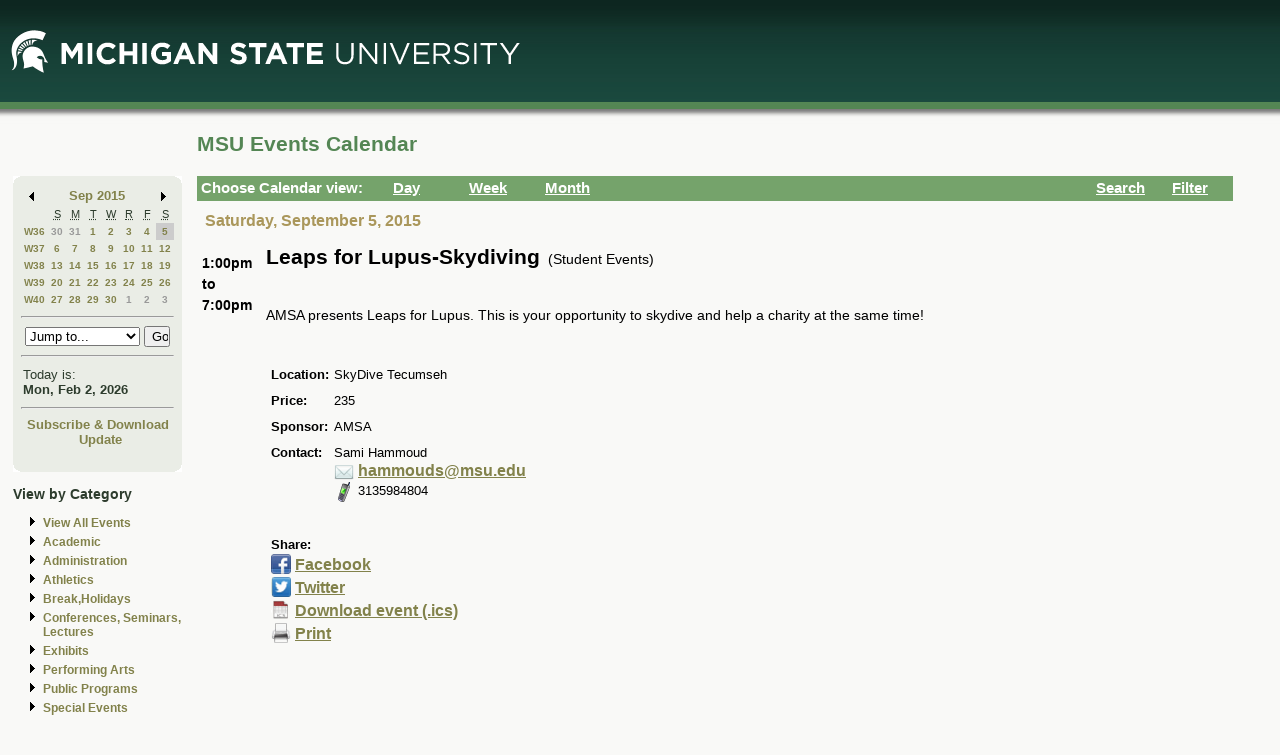

--- FILE ---
content_type: application/javascript
request_url: https://events.msu.edu/_Incapsula_Resource?SWJIYLWA=719d34d31c8e3a6e6fffd425f7e032f3&ns=2&cb=1073073775
body_size: 22192
content:
var _0xcb0f=['\x59\x54\x52\x54\x4d\x45\x54\x44\x72\x63\x4f\x72\x4b\x77\x76\x44\x70\x68\x4c\x44\x6f\x63\x4f\x2b\x43\x67\x3d\x3d','\x43\x44\x35\x56\x77\x35\x46\x74\x77\x34\x59\x3d','\x77\x70\x62\x44\x6e\x63\x4f\x6f\x50\x44\x4e\x4b\x77\x35\x49\x3d','\x77\x70\x4c\x43\x72\x69\x46\x48\x77\x37\x67\x4d\x66\x4d\x4f\x52\x49\x51\x35\x79\x77\x6f\x48\x43\x71\x4d\x4f\x2f','\x77\x70\x59\x41\x77\x71\x55\x4e\x77\x71\x4d\x6c','\x77\x6f\x4d\x4b\x77\x71\x4d\x64\x77\x72\x49\x6c\x77\x70\x73\x3d','\x77\x70\x38\x78\x4a\x73\x4f\x34\x4f\x43\x51\x53\x77\x36\x51\x55\x77\x71\x4c\x43\x6b\x77\x3d\x3d','\x48\x4d\x4f\x79\x77\x70\x6f\x70\x77\x35\x70\x56','\x77\x70\x44\x44\x6b\x7a\x59\x61\x57\x6c\x76\x44\x72\x47\x6f\x53\x4c\x41\x44\x44\x76\x30\x30\x3d','\x77\x70\x4e\x53\x58\x57\x44\x43\x69\x63\x4f\x6d','\x77\x72\x72\x43\x67\x79\x67\x3d','\x77\x37\x58\x44\x6a\x58\x49\x5a\x77\x6f\x58\x44\x6e\x4d\x4b\x33\x77\x35\x35\x65\x4f\x79\x44\x43\x75\x6a\x4d\x72\x61\x6e\x52\x55\x4d\x51\x3d\x3d','\x62\x38\x4f\x38\x77\x36\x44\x44\x73\x63\x4f\x76','\x77\x34\x54\x44\x73\x58\x67\x3d','\x46\x38\x4b\x59\x4d\x63\x4b\x53\x4d\x46\x59\x49\x44\x52\x48\x44\x67\x38\x4f\x54\x77\x34\x4e\x45\x4f\x63\x4b\x72\x4b\x63\x4b\x4b','\x51\x4d\x4b\x6b\x77\x72\x6f\x2b\x77\x6f\x49\x3d','\x62\x63\x4f\x79\x77\x35\x2f\x44\x73\x4d\x4f\x34\x58\x78\x46\x62','\x50\x68\x66\x43\x6b\x68\x4e\x44\x77\x36\x74\x30\x77\x36\x4c\x43\x6f\x63\x4f\x6d\x59\x4d\x4b\x4f\x4b\x73\x4f\x73\x77\x36\x49\x63\x48\x4d\x4f\x6a','\x5a\x53\x68\x4a\x45\x55\x6e\x44\x6f\x4d\x4b\x32\x4b\x67\x3d\x3d','\x52\x38\x4f\x43\x77\x70\x33\x43\x72\x73\x4b\x46\x77\x6f\x30\x4c\x77\x70\x52\x65\x44\x53\x74\x78\x77\x71\x33\x44\x76\x4d\x4b\x69','\x64\x63\x4f\x72\x4a\x6c\x62\x44\x75\x52\x51\x3d','\x59\x38\x4b\x6f\x49\x4d\x4b\x61\x77\x70\x55\x3d','\x77\x6f\x72\x44\x6d\x63\x4f\x76\x49\x44\x31\x5a\x77\x34\x50\x44\x6a\x73\x4b\x44\x77\x6f\x44\x43\x72\x73\x4f\x73\x77\x37\x51\x4e\x77\x71\x44\x43\x76\x54\x6c\x6d\x4f\x73\x4f\x34','\x77\x70\x78\x6b\x42\x73\x4f\x4d\x77\x71\x35\x67\x77\x71\x67\x6a\x45\x56\x34\x3d','\x52\x68\x2f\x44\x6e\x67\x4d\x48\x42\x42\x66\x43\x71\x32\x73\x56\x43\x43\x54\x44\x71\x45\x50\x44\x69\x4d\x4b\x52\x48\x30\x37\x44\x68\x38\x4b\x49\x57\x79\x6e\x44\x70\x41\x3d\x3d','\x77\x6f\x50\x43\x6f\x79\x4a\x51\x77\x37\x77\x3d','\x77\x6f\x33\x44\x6b\x38\x4f\x62','\x77\x72\x34\x6e\x77\x72\x48\x43\x70\x63\x4f\x41\x77\x72\x30\x51\x77\x71\x4d\x3d','\x65\x63\x4b\x6e\x77\x72\x77\x75\x77\x6f\x51\x37\x61\x4d\x4b\x4f\x77\x36\x39\x75\x49\x6a\x78\x38\x49\x38\x4b\x2f\x77\x37\x73\x36\x77\x70\x6f\x45\x77\x34\x44\x43\x6a\x4d\x4b\x52\x41\x73\x4f\x61\x77\x34\x6e\x43\x74\x77\x3d\x3d','\x51\x38\x4b\x7a\x62\x68\x6a\x44\x6d\x41\x3d\x3d','\x41\x7a\x4e\x52\x77\x34\x42\x38\x77\x34\x64\x67','\x58\x43\x34\x39\x61\x41\x3d\x3d','\x66\x73\x4f\x6d\x49\x6b\x66\x44\x71\x42\x58\x43\x75\x77\x3d\x3d','\x57\x77\x4a\x50\x57\x31\x48\x44\x6f\x67\x3d\x3d','\x77\x70\x58\x44\x6e\x79\x6b\x4c\x58\x46\x37\x43\x70\x79\x31\x41\x50\x68\x62\x43\x71\x6a\x50\x43\x67\x54\x67\x4b\x62\x4d\x4f\x4a\x77\x71\x76\x44\x67\x67\x3d\x3d','\x5a\x53\x44\x43\x74\x4d\x4b\x42\x77\x36\x34\x3d','\x77\x70\x39\x42\x64\x67\x3d\x3d','\x77\x71\x63\x68\x4d\x4d\x4f\x63\x4f\x51\x41\x65\x77\x36\x30\x43\x77\x71\x59\x3d','\x4a\x78\x2f\x43\x69\x68\x35\x4c\x77\x37\x30\x75\x77\x36\x4c\x43\x70\x73\x4b\x38\x5a\x73\x4b\x4d\x46\x38\x4f\x4b\x77\x36\x63\x61\x42\x38\x4f\x6b\x55\x73\x4b\x6f\x43\x67\x3d\x3d','\x77\x35\x62\x43\x76\x63\x4b\x39\x77\x36\x70\x42','\x43\x63\x4b\x61\x48\x51\x3d\x3d','\x4f\x38\x4b\x4a\x77\x35\x54\x44\x6b\x4d\x4b\x55\x47\x73\x4f\x34\x43\x38\x4b\x61\x77\x37\x48\x43\x6e\x77\x3d\x3d','\x77\x70\x58\x44\x6e\x79\x6b\x4c\x58\x46\x37\x43\x70\x78\x56\x51\x4b\x44\x54\x43\x6c\x44\x62\x43\x6a\x54\x49\x61\x59\x63\x4b\x47\x77\x37\x2f\x43\x6e\x4d\x4f\x37\x4e\x7a\x4c\x44\x67\x46\x51\x49\x77\x36\x48\x44\x72\x77\x3d\x3d','\x77\x6f\x39\x62\x49\x73\x4f\x38\x77\x72\x44\x43\x69\x67\x67\x4c\x5a\x51\x55\x4a\x44\x73\x4f\x56\x77\x71\x31\x65\x42\x77\x76\x44\x76\x38\x4f\x32\x58\x79\x38\x3d','\x77\x6f\x68\x69\x42\x73\x4f\x47\x77\x71\x52\x30\x77\x37\x49\x70\x45\x56\x37\x44\x6c\x41\x52\x62\x59\x33\x58\x43\x75\x6a\x62\x43\x73\x53\x55\x78\x77\x72\x76\x43\x71\x30\x44\x43\x71\x6a\x7a\x43\x6a\x6b\x58\x43\x6f\x63\x4f\x64','\x58\x73\x4f\x56\x54\x63\x4f\x65\x77\x34\x4d\x3d','\x45\x73\x4f\x44\x77\x35\x66\x44\x71\x4d\x4f\x68\x57\x63\x4f\x71\x49\x4d\x4b\x67\x77\x72\x6a\x43\x68\x67\x3d\x3d','\x4b\x55\x7a\x44\x70\x73\x4b\x39\x56\x44\x6b\x34\x45\x38\x4b\x33\x54\x69\x38\x6f\x55\x32\x64\x57\x77\x71\x33\x43\x76\x73\x4b\x41\x52\x38\x4f\x51\x77\x37\x6a\x43\x6c\x77\x62\x44\x67\x55\x6a\x44\x74\x63\x4b\x49\x66\x4d\x4f\x48\x77\x35\x48\x43\x71\x45\x35\x69\x49\x52\x4e\x66\x53\x38\x4f\x45\x4f\x69\x44\x43\x72\x54\x2f\x43\x75\x6c\x7a\x43\x76\x52\x33\x43\x70\x73\x4f\x62\x77\x34\x4c\x44\x70\x73\x4b\x77\x65\x6a\x46\x33\x57\x57\x50\x43\x6b\x51\x37\x43\x67\x69\x6e\x44\x70\x67\x77\x45\x56\x6b\x6e\x43\x70\x38\x4f\x46\x64\x4d\x4f\x33\x41\x38\x4b\x49\x77\x72\x44\x43\x6a\x78\x62\x43\x67\x55\x44\x44\x70\x67\x4c\x43\x6d\x4d\x4b\x72\x77\x6f\x59\x34\x77\x70\x6b\x6c','\x77\x72\x68\x59\x47\x67\x3d\x3d','\x77\x70\x6c\x2b\x45\x51\x3d\x3d','\x77\x35\x58\x43\x73\x73\x4b\x31\x77\x37\x70\x43\x53\x46\x33\x43\x6d\x57\x49\x3d','\x77\x72\x78\x50\x4a\x38\x4f\x65\x44\x54\x6b\x6e\x44\x77\x3d\x3d','\x52\x6d\x38\x32\x44\x4d\x4b\x2f\x51\x63\x4b\x70\x59\x67\x3d\x3d','\x77\x35\x64\x36\x4d\x6e\x73\x3d','\x64\x4d\x4f\x38\x4c\x46\x44\x44\x6f\x41\x4c\x43\x6c\x47\x6f\x31\x77\x72\x76\x43\x73\x63\x4b\x51\x77\x36\x72\x44\x6a\x63\x4f\x32\x77\x71\x54\x44\x6f\x63\x4f\x53\x77\x34\x44\x44\x76\x73\x4f\x33','\x56\x4d\x4f\x6d\x77\x35\x38\x43\x63\x67\x3d\x3d','\x65\x6b\x58\x44\x76\x7a\x44\x44\x68\x6e\x76\x44\x74\x38\x4f\x2f\x47\x6c\x76\x44\x6e\x32\x51\x3d','\x77\x34\x58\x43\x71\x73\x4b\x77\x77\x37\x4d\x4b\x56\x56\x7a\x43\x72\x33\x4c\x43\x72\x79\x45\x37\x47\x6a\x2f\x43\x76\x55\x50\x43\x6a\x73\x4f\x32\x50\x69\x50\x43\x6d\x55\x6b\x3d','\x77\x6f\x73\x67\x77\x36\x2f\x44\x74\x73\x4f\x49','\x57\x53\x6f\x79\x63\x6a\x73\x72\x41\x73\x4b\x71\x57\x42\x67\x5a\x48\x69\x35\x63\x77\x35\x6e\x43\x71\x43\x62\x44\x6c\x33\x6f\x6b\x77\x71\x37\x43\x74\x73\x4f\x34\x59\x51\x3d\x3d','\x77\x35\x72\x44\x68\x6d\x6e\x44\x74\x4d\x4b\x55','\x45\x73\x4f\x44\x77\x35\x66\x44\x74\x63\x4f\x77\x53\x4d\x4f\x72\x4b\x73\x4b\x37\x77\x72\x6b\x3d','\x62\x46\x37\x44\x71\x41\x3d\x3d','\x54\x4d\x4f\x52\x56\x38\x4f\x43\x77\x34\x55\x74\x77\x35\x41\x4b\x77\x35\x45\x76','\x61\x73\x4b\x75\x4c\x63\x4b\x4a\x77\x70\x54\x44\x68\x68\x72\x43\x6a\x51\x3d\x3d','\x4b\x38\x4b\x42\x77\x72\x6e\x44\x6a\x38\x4b\x46\x56\x6b\x34\x75\x77\x6f\x62\x44\x6c\x33\x44\x43\x75\x41\x3d\x3d','\x51\x51\x5a\x4e\x53\x55\x41\x3d','\x51\x43\x49\x67\x62\x7a\x51\x3d','\x57\x78\x33\x44\x6d\x67\x38\x46\x43\x30\x33\x43\x72\x48\x78\x53\x41\x79\x33\x44\x73\x67\x3d\x3d','\x58\x77\x4a\x49\x57\x30\x33\x44\x76\x67\x3d\x3d','\x77\x72\x31\x52\x49\x63\x4f\x4c\x77\x70\x55\x3d','\x77\x72\x31\x47\x4b\x63\x4f\x49\x77\x6f\x6a\x43\x71\x77\x3d\x3d','\x55\x67\x68\x41\x54\x45\x7a\x44\x6c\x63\x4f\x64\x77\x71\x63\x6b\x77\x35\x38\x52\x46\x52\x77\x33\x4b\x79\x38\x3d','\x77\x71\x39\x46\x4e\x4d\x4f\x64\x44\x51\x6b\x73\x42\x4d\x4f\x54\x77\x36\x42\x38\x77\x72\x76\x43\x6b\x63\x4f\x4f\x77\x71\x77\x3d','\x77\x35\x78\x36\x41\x58\x73\x46\x77\x35\x66\x43\x6f\x44\x4e\x36\x54\x41\x30\x38\x48\x41\x76\x44\x69\x4d\x4f\x62\x61\x63\x4f\x45\x58\x38\x4f\x37\x77\x35\x59\x70','\x48\x45\x72\x44\x70\x38\x4b\x31\x58\x69\x39\x34\x63\x38\x4b\x4b\x63\x78\x73\x49\x63\x6c\x34\x31\x77\x70\x48\x43\x6a\x63\x4b\x38\x64\x77\x3d\x3d','\x77\x70\x42\x33\x42\x4d\x4f\x2f\x77\x72\x6e\x43\x6c\x6a\x49\x6d\x54\x53\x45\x6f\x4e\x41\x3d\x3d','\x59\x73\x4b\x36\x4e\x63\x4b\x44\x77\x6f\x66\x44\x6a\x67\x48\x43\x6a\x4d\x4f\x4d\x59\x79\x6f\x45\x77\x71\x39\x68\x77\x6f\x66\x43\x74\x38\x4b\x78\x4a\x68\x38\x49\x58\x4d\x4b\x70\x41\x77\x4c\x44\x6c\x32\x33\x44\x68\x77\x50\x44\x71\x67\x3d\x3d','\x5a\x73\x4f\x79\x49\x31\x44\x44\x71\x41\x3d\x3d','\x55\x73\x4f\x59\x52\x41\x3d\x3d','\x59\x63\x4b\x79\x4c\x73\x4b\x50\x77\x72\x54\x44\x6c\x67\x58\x43\x68\x73\x4f\x4e','\x77\x70\x62\x44\x6c\x4d\x4b\x47\x4e\x63\x4f\x4c\x53\x77\x64\x4b\x77\x36\x62\x44\x68\x43\x44\x44\x67\x47\x70\x6f\x55\x38\x4f\x51\x77\x36\x7a\x44\x6f\x45\x44\x44\x6b\x33\x48\x44\x6d\x38\x4f\x36\x54\x67\x48\x44\x70\x38\x4f\x44','\x77\x71\x4a\x53\x4a\x51\x3d\x3d','\x57\x42\x4c\x44\x6e\x51\x30\x4a\x43\x78\x41\x3d','\x52\x63\x4f\x47\x77\x6f\x58\x43\x6f\x4d\x4b\x57\x77\x6f\x51\x3d','\x77\x71\x55\x76\x77\x72\x48\x43\x70\x73\x4f\x61\x77\x71\x74\x5a\x77\x71\x48\x44\x74\x47\x68\x55\x61\x52\x6e\x44\x76\x63\x4f\x32\x58\x4d\x4b\x62','\x55\x73\x4b\x2b\x62\x51\x2f\x44\x6e\x41\x4d\x69\x46\x63\x4f\x2f\x77\x35\x55\x3d','\x77\x71\x52\x4c\x49\x38\x4f\x45\x41\x7a\x63\x39\x45\x38\x4f\x56\x77\x6f\x64\x6e\x77\x72\x37\x43\x6d\x38\x4f\x58\x77\x6f\x67\x45\x77\x35\x41\x59\x77\x71\x49\x6e\x77\x37\x6a\x44\x70\x73\x4b\x5a\x43\x38\x4b\x66\x61\x63\x4f\x4e\x77\x70\x67\x56\x44\x45\x48\x44\x6b\x45\x68\x44\x56\x73\x4f\x48\x77\x70\x55\x43\x77\x37\x38\x3d','\x77\x72\x34\x31\x4b\x4d\x4f\x4d\x4c\x67\x3d\x3d','\x77\x71\x31\x4e\x4a\x63\x4f\x4a\x77\x72\x33\x43\x76\x77\x67\x4c\x64\x53\x51\x61\x45\x38\x4f\x61','\x41\x73\x4b\x44\x50\x73\x4b\x59\x4f\x31\x49\x3d','\x77\x6f\x62\x44\x69\x73\x4f\x34\x4a\x7a\x34\x3d','\x63\x45\x76\x44\x71\x69\x7a\x44\x6a\x48\x2f\x44\x72\x63\x4f\x6b\x4a\x52\x72\x44\x6a\x6e\x49\x6d\x77\x6f\x72\x43\x68\x38\x4f\x72\x77\x70\x48\x44\x6f\x41\x6b\x30\x77\x34\x7a\x44\x6d\x6d\x33\x43\x68\x4d\x4b\x37\x61\x68\x58\x43\x69\x4d\x4f\x7a\x62\x63\x4b\x53\x4b\x4d\x4f\x33\x77\x72\x62\x44\x68\x30\x2f\x43\x69\x4d\x4b\x63\x58\x77\x3d\x3d','\x77\x71\x66\x43\x67\x41\x76\x43\x6e\x4d\x4b\x72\x77\x6f\x54\x43\x6c\x32\x2f\x43\x74\x4d\x4b\x56\x66\x6b\x41\x41','\x77\x70\x31\x35\x43\x63\x4f\x4d\x77\x71\x39\x77','\x77\x34\x2f\x44\x71\x46\x76\x43\x74\x6e\x67\x3d','\x77\x72\x7a\x43\x6b\x68\x6a\x43\x68\x38\x4b\x4e\x77\x6f\x4c\x43\x68\x6d\x37\x43\x73\x73\x4f\x2f\x61\x6b\x63\x45\x77\x34\x59\x41\x57\x69\x62\x44\x74\x73\x4b\x73\x77\x36\x72\x43\x75\x77\x51\x4e\x4b\x77\x6b\x66\x77\x6f\x58\x43\x6a\x38\x4b\x41\x44\x67\x64\x46\x77\x71\x54\x43\x75\x6d\x6b\x76\x77\x37\x64\x56\x49\x67\x3d\x3d','\x77\x6f\x42\x4c\x57\x47\x62\x43\x6d\x41\x3d\x3d','\x49\x63\x4b\x50\x77\x34\x58\x44\x68\x38\x4b\x6e\x4e\x63\x4f\x34\x44\x4d\x4b\x4a\x77\x35\x33\x43\x69\x73\x4f\x77\x65\x77\x3d\x3d','\x56\x4d\x4b\x33\x77\x72\x63\x6c\x77\x6f\x4d\x38','\x77\x71\x68\x59\x4e\x4d\x4f\x44\x41\x41\x3d\x3d','\x44\x73\x4b\x51\x4b\x63\x4b\x66\x4f\x45\x42\x53\x46\x67\x7a\x43\x76\x73\x4f\x58\x77\x35\x31\x59\x4d\x4d\x4b\x6c\x62\x38\x4f\x51\x47\x57\x33\x44\x6b\x78\x67\x6f\x77\x6f\x54\x43\x6d\x73\x4b\x79\x59\x78\x48\x43\x6d\x46\x4c\x44\x76\x78\x6b\x70\x47\x79\x51\x76\x54\x52\x4a\x48\x52\x31\x5a\x30\x77\x35\x7a\x43\x72\x45\x68\x6d\x77\x70\x51\x3d','\x77\x6f\x39\x6e\x48\x63\x4f\x46\x77\x71\x4a\x74\x77\x71\x38\x3d','\x58\x69\x6a\x43\x75\x38\x4b\x47\x77\x36\x51\x77\x77\x34\x35\x53\x47\x30\x72\x43\x6e\x38\x4b\x6e\x77\x34\x59\x47\x50\x33\x54\x44\x73\x41\x66\x44\x74\x63\x4b\x56\x77\x71\x52\x78\x45\x42\x78\x44','\x77\x70\x4d\x67\x77\x37\x58\x44\x71\x73\x4f\x4b\x57\x6d\x2f\x44\x73\x52\x54\x43\x6f\x4d\x4b\x52\x77\x36\x77\x63\x4b\x6e\x34\x3d','\x55\x4d\x4b\x71\x61\x78\x37\x44\x69\x52\x77\x3d','\x41\x73\x4b\x44\x50\x73\x4b\x41\x4f\x67\x3d\x3d','\x77\x6f\x72\x44\x6d\x63\x4f\x76\x49\x44\x31\x5a\x77\x34\x50\x44\x6a\x73\x4b\x44\x77\x6f\x44\x43\x75\x4d\x4f\x77\x77\x37\x38\x52\x77\x6f\x54\x43\x75\x53\x68\x68\x49\x63\x4f\x53\x77\x72\x2f\x43\x75\x38\x4f\x76\x63\x78\x6f\x4f\x77\x35\x76\x44\x6c\x51\x72\x44\x73\x77\x3d\x3d','\x55\x4d\x4f\x6c\x77\x72\x35\x77\x77\x35\x41\x3d','\x61\x31\x6e\x44\x75\x54\x66\x44\x71\x6e\x6e\x44\x76\x4d\x4f\x6c\x49\x33\x44\x44\x6d\x6e\x55\x69','\x77\x70\x46\x71\x48\x73\x4f\x4c\x77\x71\x78\x69\x77\x71\x67\x6c\x44\x42\x37\x44\x6b\x67\x4e\x4d\x5a\x46\x66\x43\x71\x54\x7a\x43\x72\x58\x38\x42\x77\x72\x58\x43\x6a\x46\x58\x44\x74\x69\x58\x43\x6a\x45\x50\x44\x76\x63\x4b\x53\x53\x45\x49\x46','\x63\x44\x6c\x51\x4a\x30\x41\x3d','\x52\x30\x78\x39\x77\x36\x37\x44\x67\x44\x73\x69\x77\x71\x74\x47\x65\x73\x4f\x59\x77\x72\x67\x4e','\x77\x6f\x58\x43\x72\x69\x39\x52\x77\x37\x38\x50\x49\x4d\x4f\x4d','\x4e\x53\x51\x49\x4c\x68\x33\x44\x76\x63\x4f\x7a\x4a\x56\x2f\x43\x70\x52\x76\x43\x76\x38\x4f\x77\x58\x73\x4b\x54\x77\x37\x7a\x44\x6f\x73\x4f\x55\x53\x4d\x4f\x37\x48\x63\x4b\x63\x77\x36\x34\x55\x77\x35\x30\x4e\x77\x72\x72\x43\x72\x31\x2f\x43\x6a\x30\x70\x32\x56\x73\x4f\x66\x77\x71\x4c\x44\x72\x53\x58\x43\x6a\x53\x73\x2b\x77\x37\x62\x44\x68\x57\x51\x3d','\x55\x73\x4f\x79\x77\x34\x41\x66','\x77\x70\x54\x44\x6c\x79\x73\x61\x56\x67\x3d\x3d','\x77\x37\x35\x47\x4a\x41\x3d\x3d','\x4f\x68\x6a\x43\x69\x67\x3d\x3d','\x77\x72\x50\x44\x75\x4d\x4b\x7a','\x77\x6f\x49\x58\x77\x35\x39\x75','\x77\x70\x44\x44\x6e\x53\x30\x3d','\x52\x54\x6a\x43\x6b\x41\x3d\x3d','\x51\x45\x73\x51\x77\x34\x48\x44\x6b\x38\x4f\x33','\x77\x37\x37\x44\x68\x48\x4d\x63\x77\x70\x44\x44\x6d\x41\x3d\x3d','\x77\x70\x67\x4e\x77\x34\x56\x6f','\x57\x73\x4b\x71\x77\x72\x45\x3d','\x77\x72\x44\x43\x72\x4d\x4b\x2f','\x56\x4d\x4b\x78\x77\x72\x6b\x71','\x54\x6c\x6f\x52\x77\x34\x63\x3d','\x53\x38\x4f\x6c\x77\x71\x49\x3d','\x56\x6b\x49\x62','\x57\x38\x4f\x65\x44\x41\x3d\x3d','\x77\x70\x50\x44\x72\x4d\x4f\x66','\x54\x38\x4b\x42\x4c\x67\x3d\x3d','\x77\x35\x66\x43\x69\x4d\x4b\x58','\x52\x6b\x45\x58\x77\x34\x67\x3d','\x58\x68\x7a\x43\x6e\x67\x34\x46\x55\x56\x48\x44\x74\x43\x45\x4e\x56\x79\x44\x44\x70\x42\x48\x43\x69\x73\x4b\x53\x47\x52\x37\x43\x6e\x73\x4b\x42\x47\x46\x7a\x44\x73\x7a\x76\x43\x6c\x43\x49\x55\x47\x73\x4f\x56\x77\x6f\x52\x38\x49\x73\x4f\x51\x77\x36\x58\x44\x67\x73\x4f\x54\x77\x72\x62\x43\x6c\x4d\x4f\x55\x4a\x41\x70\x7a\x77\x6f\x68\x4f\x4f\x4d\x4f\x50\x4b\x69\x33\x43\x6a\x38\x4f\x59\x77\x6f\x45\x47\x77\x37\x59\x58\x51\x44\x7a\x43\x6d\x63\x4f\x5a\x77\x34\x68\x44\x48\x38\x4b\x6d\x57\x52\x66\x44\x6e\x67\x3d\x3d','\x77\x35\x58\x43\x67\x57\x78\x57\x42\x42\x37\x43\x6f\x6e\x73\x43\x66\x56\x6a\x44\x6f\x56\x50\x44\x6e\x33\x64\x48\x4d\x38\x4f\x44\x77\x72\x33\x44\x69\x38\x4f\x51\x41\x58\x62\x43\x67\x56\x59\x38\x77\x36\x76\x44\x73\x38\x4b\x50\x54\x38\x4f\x64\x53\x78\x38\x46\x77\x36\x6e\x43\x67\x63\x4f\x41\x77\x6f\x54\x44\x75\x48\x34\x3d','\x66\x38\x4f\x35\x42\x41\x3d\x3d','\x52\x38\x4b\x35\x61\x41\x3d\x3d','\x4a\x4d\x4b\x4a\x77\x35\x50\x44\x6e\x51\x3d\x3d','\x77\x70\x63\x76\x49\x41\x3d\x3d','\x77\x72\x39\x68\x51\x51\x3d\x3d','\x77\x70\x77\x69\x41\x51\x3d\x3d','\x49\x73\x4b\x76\x4c\x4d\x4b\x35\x77\x70\x54\x44\x6e\x52\x7a\x43\x6a\x63\x4f\x5a\x5a\x57\x34\x3d','\x77\x71\x59\x70\x77\x6f\x7a\x43\x74\x73\x4f\x48\x77\x72\x55\x5a\x77\x71\x45\x3d','\x53\x73\x4f\x52\x77\x6f\x37\x43\x70\x73\x4b\x57\x77\x6f\x6b\x36\x77\x70\x64\x4a\x54\x69\x46\x73\x77\x72\x6f\x3d','\x52\x55\x4d\x5a','\x77\x70\x48\x44\x68\x43\x51\x3d','\x77\x72\x4d\x41\x4a\x41\x3d\x3d','\x4d\x58\x58\x44\x6c\x53\x76\x44\x69\x48\x2f\x44\x71\x63\x4f\x34\x49\x6c\x6a\x44\x6d\x6c\x34\x52\x77\x70\x33\x43\x74\x63\x4f\x6a\x77\x6f\x48\x44\x76\x42\x34\x56\x77\x70\x4c\x44\x76\x56\x76\x44\x6f\x63\x4b\x55\x54\x44\x4c\x43\x74\x63\x4f\x46\x49\x38\x4f\x34\x50\x38\x4f\x50\x77\x71\x55\x3d','\x77\x71\x33\x44\x75\x73\x4f\x75\x77\x35\x73\x3d','\x77\x70\x62\x44\x6d\x63\x4f\x33\x4c\x54\x56\x56','\x58\x31\x35\x6f','\x62\x73\x4f\x65\x77\x37\x67\x3d','\x51\x38\x4f\x4d\x77\x6f\x4c\x43\x71\x51\x3d\x3d','\x77\x71\x46\x56\x4e\x51\x3d\x3d','\x77\x70\x45\x54\x77\x34\x4d\x3d','\x77\x72\x48\x43\x67\x51\x76\x43\x6a\x38\x4b\x65\x77\x6f\x62\x43\x74\x32\x33\x43\x70\x63\x4b\x38\x65\x6c\x6f\x56','\x77\x70\x39\x48\x55\x77\x3d\x3d','\x77\x6f\x41\x4b\x77\x71\x38\x3d','\x77\x6f\x45\x75\x77\x6f\x41\x3d','\x50\x38\x4f\x4d\x42\x6b\x76\x44\x72\x67\x62\x43\x69\x6d\x31\x75\x77\x72\x50\x43\x76\x38\x4b\x73\x77\x34\x33\x44\x68\x63\x4f\x67\x77\x71\x58\x44\x6f\x4d\x4f\x74\x77\x34\x7a\x44\x76\x38\x4b\x74\x77\x35\x72\x44\x75\x4d\x4f\x36\x77\x37\x6b\x37\x77\x34\x30\x73\x77\x6f\x2f\x44\x71\x73\x4f\x76\x4f\x58\x63\x49','\x53\x38\x4f\x58\x77\x6f\x54\x43\x70\x67\x3d\x3d','\x77\x6f\x55\x64\x77\x34\x56\x7a\x4c\x73\x4b\x6a\x54\x77\x3d\x3d','\x62\x73\x4f\x30\x77\x36\x4c\x44\x6f\x4d\x4f\x6c\x51\x51\x3d\x3d','\x64\x4d\x4f\x38\x4c\x46\x44\x44\x6f\x41\x4c\x43\x6c\x47\x6f\x3d','\x77\x70\x6b\x74\x44\x67\x3d\x3d','\x77\x6f\x73\x58\x77\x35\x68\x7a\x49\x4d\x4b\x6f\x54\x77\x3d\x3d','\x4c\x63\x4b\x4d\x77\x71\x2f\x44\x6a\x38\x4b\x47\x55\x51\x34\x38\x77\x6f\x73\x3d','\x77\x71\x73\x37\x4b\x73\x4f\x4b\x4a\x44\x73\x53','\x52\x63\x4f\x4d\x77\x6f\x77\x3d','\x77\x70\x30\x5a\x77\x72\x6f\x58\x77\x72\x41\x33\x77\x70\x78\x66\x77\x6f\x51\x3d','\x51\x38\x4f\x71\x77\x72\x46\x71\x77\x35\x48\x43\x76\x63\x4b\x61\x77\x37\x74\x79\x77\x35\x76\x43\x6b\x7a\x66\x43\x6c\x48\x6f\x76\x77\x6f\x6f\x31\x77\x71\x38\x3d','\x53\x4d\x4b\x36\x4e\x38\x4b\x50','\x77\x6f\x50\x44\x6e\x63\x4f\x74\x48\x54\x4e\x56\x77\x35\x49\x3d','\x57\x6c\x2f\x43\x75\x63\x4b\x74\x42\x43\x52\x6c\x52\x38\x4f\x33\x53\x32\x30\x78\x43\x33\x31\x41','\x77\x71\x6e\x43\x73\x73\x4b\x39\x77\x6f\x44\x44\x68\x77\x3d\x3d','\x77\x6f\x41\x55\x4b\x31\x62\x44\x76\x58\x48\x44\x6d\x7a\x44\x43\x75\x55\x37\x44\x6c\x38\x4b\x69\x77\x35\x51\x70\x51\x6b\x37\x44\x6d\x38\x4b\x56\x77\x37\x35\x61\x49\x6e\x72\x43\x6c\x38\x4b\x41\x5a\x56\x66\x44\x73\x6b\x77\x64\x77\x35\x6c\x76\x49\x79\x59\x4e\x77\x6f\x56\x66\x77\x36\x49\x63\x77\x6f\x55\x41\x4a\x63\x4b\x65\x61\x41\x49\x39\x4a\x68\x33\x44\x71\x30\x52\x4f\x77\x71\x4a\x66\x77\x37\x31\x43\x77\x71\x70\x49\x62\x30\x49\x36\x4c\x79\x4e\x6d\x4e\x7a\x45\x3d','\x63\x6b\x2f\x44\x73\x69\x4c\x44\x6e\x33\x59\x3d','\x77\x70\x5a\x37\x4d\x77\x3d\x3d','\x77\x34\x55\x45\x77\x37\x30\x43\x77\x36\x51\x71\x77\x35\x70\x4d\x77\x34\x46\x51\x46\x32\x45\x72\x55\x4d\x4f\x6d\x53\x51\x63\x3d','\x52\x73\x4b\x69\x62\x67\x54\x44\x69\x51\x3d\x3d','\x77\x70\x34\x70\x77\x36\x4c\x44\x73\x63\x4f\x73\x54\x77\x3d\x3d','\x77\x6f\x4c\x44\x73\x4d\x4b\x4a','\x66\x63\x4f\x36\x77\x6f\x45\x3d','\x4b\x38\x4b\x42\x43\x41\x3d\x3d','\x57\x79\x4c\x43\x6b\x41\x3d\x3d','\x62\x38\x4b\x75\x49\x41\x3d\x3d','\x5a\x79\x45\x74','\x44\x69\x35\x64\x77\x35\x42\x59\x77\x34\x45\x3d','\x4d\x63\x4f\x77\x77\x71\x63\x3d','\x53\x38\x4f\x63\x51\x4d\x4f\x5a\x77\x36\x63\x38','\x52\x78\x6a\x43\x73\x67\x3d\x3d','\x55\x33\x38\x6e','\x42\x63\x4f\x35\x77\x35\x49\x3d','\x77\x34\x2f\x44\x6a\x32\x54\x44\x73\x38\x4b\x77\x41\x77\x3d\x3d','\x63\x6c\x44\x44\x6b\x41\x3d\x3d','\x56\x41\x39\x41\x54\x6d\x54\x44\x76\x67\x3d\x3d','\x57\x79\x6b\x70','\x53\x6e\x50\x44\x74\x67\x3d\x3d','\x77\x70\x78\x2b\x43\x77\x3d\x3d','\x77\x6f\x51\x4b\x77\x6f\x45\x3d','\x53\x73\x4f\x57\x77\x6f\x67\x3d','\x77\x71\x6c\x43\x4e\x4d\x4f\x66\x4a\x53\x49\x3d','\x77\x70\x55\x50\x41\x67\x3d\x3d','\x63\x38\x4f\x37\x4c\x6c\x66\x44\x6a\x67\x6a\x43\x6e\x6e\x74\x61\x77\x71\x73\x3d','\x77\x72\x45\x75\x77\x72\x37\x43\x73\x4d\x4f\x30\x77\x71\x67\x3d','\x77\x37\x49\x47\x77\x6f\x73\x3d','\x56\x43\x4d\x6c\x61\x52\x30\x2b','\x77\x6f\x2f\x44\x76\x63\x4f\x52','\x49\x4d\x4f\x4f\x77\x35\x73\x3d','\x77\x6f\x73\x51\x77\x35\x64\x79\x44\x4d\x4b\x72\x54\x6a\x70\x36\x77\x70\x41\x3d','\x4e\x38\x4b\x55\x77\x34\x48\x44\x68\x38\x4b\x6e\x4a\x67\x3d\x3d','\x77\x34\x44\x44\x68\x57\x67\x3d','\x77\x6f\x6c\x59\x46\x77\x3d\x3d','\x77\x71\x5a\x73\x50\x51\x3d\x3d','\x77\x70\x2f\x43\x73\x42\x59\x3d','\x43\x52\x48\x43\x73\x51\x3d\x3d','\x58\x38\x4b\x59\x46\x67\x3d\x3d','\x56\x4d\x4f\x55\x77\x34\x6b\x3d','\x55\x4d\x4b\x4e\x61\x38\x4b\x4b\x62\x6c\x30\x55\x42\x55\x76\x44\x72\x4d\x4b\x55','\x77\x35\x2f\x44\x6c\x32\x6e\x44\x71\x4d\x4b\x46','\x57\x4d\x4f\x76\x77\x37\x37\x44\x70\x63\x4f\x7a','\x47\x73\x4f\x6c\x77\x70\x77\x78\x77\x34\x64\x44','\x55\x63\x4f\x33\x77\x35\x38\x65\x59\x77\x3d\x3d','\x77\x70\x56\x5a\x4c\x51\x3d\x3d','\x41\x53\x4e\x53\x77\x34\x56\x74\x77\x35\x30\x3d','\x52\x63\x4b\x77\x77\x72\x51\x34\x77\x70\x4d\x39','\x77\x34\x6e\x43\x73\x73\x4b\x31\x77\x37\x70\x63\x62\x6c\x55\x3d','\x77\x71\x45\x7a\x77\x72\x33\x43\x73\x63\x4f\x42\x77\x71\x34\x3d','\x77\x70\x48\x44\x6f\x38\x4b\x54','\x51\x4d\x4f\x4e\x77\x6f\x2f\x43\x6f\x73\x4b\x61\x77\x71\x4d\x5a','\x77\x34\x48\x44\x76\x31\x54\x43\x76\x32\x6a\x43\x75\x51\x3d\x3d','\x48\x30\x62\x44\x75\x73\x4b\x6c','\x77\x71\x5a\x50\x4f\x38\x4f\x4b\x45\x44\x34\x3d','\x64\x4d\x4f\x68\x77\x72\x56\x41\x77\x34\x33\x43\x71\x41\x3d\x3d','\x57\x41\x52\x50\x62\x55\x7a\x44\x72\x38\x4b\x6d\x4f\x42\x37\x44\x69\x42\x54\x44\x72\x63\x4f\x2f\x4d\x41\x3d\x3d','\x46\x52\x64\x64','\x42\x30\x4d\x70\x77\x71\x37\x44\x76\x57\x31\x79\x77\x72\x6b\x41\x44\x4d\x4f\x46\x77\x37\x73\x51\x57\x63\x4b\x76\x77\x71\x77\x63\x59\x32\x6f\x34\x46\x63\x4f\x35\x4e\x38\x4f\x48\x77\x72\x62\x44\x74\x51\x76\x43\x74\x43\x2f\x44\x70\x69\x54\x44\x70\x63\x4b\x38\x46\x55\x31\x76\x77\x36\x39\x34\x57\x6a\x76\x44\x73\x78\x2f\x44\x71\x6b\x7a\x44\x72\x63\x4b\x34\x77\x34\x45\x4c\x49\x42\x48\x43\x75\x63\x4b\x41\x4e\x32\x31\x36\x4b\x4d\x4f\x39\x47\x30\x76\x44\x75\x69\x62\x44\x74\x56\x68\x71','\x77\x6f\x56\x61\x57\x48\x72\x43\x69\x51\x3d\x3d','\x77\x70\x41\x67\x77\x37\x4d\x3d','\x66\x67\x2f\x44\x72\x67\x3d\x3d','\x58\x51\x68\x49\x55\x67\x3d\x3d','\x77\x71\x58\x43\x6c\x6a\x5a\x43\x77\x6f\x48\x44\x6c\x63\x4f\x49\x77\x70\x6c\x42\x47\x58\x4c\x43\x76\x6d\x4e\x77\x4c\x69\x39\x76\x4a\x4d\x4b\x7a\x4e\x73\x4f\x36\x61\x4d\x4b\x4c\x77\x34\x66\x44\x6e\x56\x50\x43\x6d\x33\x37\x43\x6f\x56\x5a\x66\x65\x38\x4b\x47\x77\x71\x6a\x44\x70\x46\x70\x47\x41\x63\x4b\x4f\x77\x70\x59\x3d','\x4a\x7a\x64\x57','\x66\x73\x4b\x4f\x4c\x63\x4f\x78\x77\x34\x62\x43\x70\x53\x76\x43\x6a\x57\x37\x44\x71\x78\x6a\x43\x6f\x38\x4f\x51\x46\x4d\x4f\x47\x53\x56\x58\x43\x70\x38\x4f\x6e\x50\x38\x4b\x53\x65\x6d\x2f\x44\x74\x69\x58\x43\x70\x63\x4f\x43\x4a\x73\x4f\x6c\x41\x53\x49\x31\x52\x63\x4b\x6f\x77\x71\x76\x44\x6d\x4d\x4f\x56\x63\x44\x48\x44\x67\x67\x3d\x3d','\x77\x72\x73\x59\x43\x67\x3d\x3d','\x77\x72\x52\x62\x4c\x73\x4f\x63\x77\x6f\x6a\x43\x73\x41\x3d\x3d','\x77\x36\x62\x44\x6c\x6d\x38\x3d','\x66\x55\x4c\x44\x76\x54\x66\x44\x71\x48\x48\x44\x76\x63\x4f\x75\x46\x6b\x41\x3d','\x43\x45\x76\x44\x71\x4d\x4b\x6a\x63\x6a\x63\x79\x58\x73\x4b\x43\x51\x77\x3d\x3d','\x5a\x77\x62\x43\x6c\x67\x3d\x3d','\x77\x72\x55\x35\x4f\x32\x62\x44\x69\x6c\x37\x44\x73\x68\x38\x3d','\x4a\x44\x48\x43\x71\x67\x3d\x3d','\x77\x34\x58\x44\x74\x6e\x6b\x3d','\x48\x32\x54\x44\x68\x77\x3d\x3d','\x42\x68\x64\x49','\x66\x63\x4b\x63\x77\x70\x4d\x3d','\x77\x34\x76\x43\x6a\x63\x4b\x6c','\x58\x4d\x4f\x4b\x77\x72\x41\x3d','\x42\x30\x62\x44\x70\x38\x4b\x32\x52\x54\x41\x3d','\x77\x35\x33\x44\x72\x30\x6e\x43\x73\x41\x3d\x3d','\x55\x73\x4f\x36\x51\x77\x3d\x3d','\x64\x63\x4f\x34\x77\x36\x4c\x44\x6f\x38\x4f\x2b\x58\x67\x3d\x3d','\x50\x56\x6e\x44\x6d\x77\x3d\x3d','\x77\x35\x31\x46\x4a\x51\x3d\x3d','\x41\x55\x7a\x44\x6f\x4d\x4b\x2f','\x77\x37\x33\x44\x6c\x33\x51\x3d','\x77\x37\x50\x44\x75\x46\x72\x44\x74\x4d\x4b\x46\x47\x69\x44\x43\x76\x51\x3d\x3d','\x77\x6f\x4a\x35\x4c\x67\x3d\x3d','\x61\x73\x4f\x64\x4c\x51\x3d\x3d','\x77\x6f\x42\x62\x50\x77\x3d\x3d','\x54\x73\x4f\x69\x77\x35\x30\x51\x59\x38\x4f\x43','\x52\x73\x4b\x77\x77\x71\x55\x6a','\x77\x70\x63\x69\x46\x77\x3d\x3d','\x77\x6f\x59\x61\x4c\x51\x3d\x3d','\x77\x72\x46\x6f\x49\x51\x3d\x3d','\x77\x72\x46\x79\x43\x51\x3d\x3d','\x77\x6f\x45\x30\x77\x37\x38\x3d','\x43\x63\x4f\x66\x77\x35\x77\x3d','\x63\x45\x56\x61','\x77\x34\x4c\x44\x74\x6c\x30\x3d','\x77\x72\x37\x43\x6c\x67\x44\x43\x69\x63\x4b\x65\x77\x6f\x73\x3d','\x58\x31\x73\x63\x77\x35\x58\x44\x6b\x38\x4f\x74','\x77\x34\x7a\x44\x76\x38\x4f\x7a\x77\x35\x54\x43\x67\x78\x4d\x65\x77\x71\x4d\x3d','\x77\x35\x38\x4c\x77\x37\x45\x3d','\x52\x38\x4f\x33\x63\x67\x3d\x3d','\x51\x73\x4f\x62\x53\x4d\x4f\x46','\x58\x46\x73\x4e\x77\x34\x34\x3d','\x65\x58\x2f\x44\x6b\x41\x3d\x3d','\x77\x35\x6b\x37\x77\x70\x2f\x44\x6b\x51\x41\x3d','\x77\x72\x6b\x4d\x47\x6b\x72\x44\x68\x38\x4b\x34','\x63\x30\x76\x44\x72\x41\x3d\x3d','\x58\x79\x2f\x43\x72\x51\x3d\x3d','\x53\x4d\x4f\x31\x77\x36\x6f\x3d','\x52\x38\x4f\x79\x77\x6f\x30\x3d','\x55\x63\x4f\x49\x77\x6f\x55\x3d','\x77\x72\x33\x43\x6a\x53\x51\x3d','\x57\x6d\x55\x74\x45\x51\x3d\x3d','\x64\x6a\x64\x4d','\x77\x70\x39\x42\x59\x77\x3d\x3d','\x77\x70\x6e\x43\x70\x79\x42\x43\x77\x36\x30\x49','\x56\x63\x4b\x74\x77\x72\x63\x35\x77\x71\x51\x67\x49\x73\x4b\x41\x77\x34\x74\x6a','\x48\x73\x4f\x47\x77\x37\x49\x3d','\x50\x73\x4b\x6e\x63\x73\x4f\x59\x77\x70\x7a\x43\x6d\x51\x6e\x44\x6d\x73\x4f\x43\x66\x54\x74\x56\x77\x72\x34\x7a\x77\x71\x2f\x44\x76\x38\x4f\x77\x50\x31\x30\x57\x54\x4d\x4f\x2f\x45\x56\x54\x44\x6e\x7a\x48\x43\x68\x67\x2f\x44\x71\x38\x4f\x36\x63\x77\x3d\x3d','\x4a\x38\x4b\x4d\x77\x34\x7a\x44\x6e\x4d\x4b\x53','\x77\x37\x58\x43\x71\x63\x4b\x68','\x77\x6f\x4d\x63\x77\x70\x30\x3d','\x77\x70\x54\x44\x6b\x4d\x4b\x65\x4f\x38\x4f\x59\x51\x67\x3d\x3d','\x57\x4d\x4f\x42\x55\x73\x4f\x44','\x66\x46\x30\x49','\x44\x63\x4b\x51\x4c\x77\x3d\x3d','\x58\x69\x41\x47','\x77\x6f\x6a\x43\x68\x67\x77\x3d','\x77\x71\x72\x44\x6d\x4d\x4f\x33','\x77\x6f\x6c\x45\x43\x77\x3d\x3d','\x5a\x6d\x55\x50','\x4d\x73\x4b\x4e\x77\x71\x4c\x44\x68\x41\x3d\x3d','\x77\x6f\x66\x44\x6c\x38\x4f\x32\x49\x6a\x4e\x64','\x58\x41\x7a\x43\x6d\x51\x3d\x3d','\x77\x72\x66\x44\x75\x4d\x4b\x78','\x5a\x67\x46\x57','\x77\x70\x6b\x79\x4d\x77\x3d\x3d','\x4b\x47\x48\x43\x71\x4d\x4b\x56\x77\x37\x38\x72\x77\x70\x77\x62','\x77\x35\x58\x43\x67\x57\x78\x57\x63\x6e\x7a\x44\x6e\x42\x6f\x43\x66\x56\x6a\x44\x6f\x54\x50\x43\x6b\x42\x49\x38\x51\x73\x4b\x38\x77\x36\x7a\x43\x68\x4d\x4f\x71\x51\x32\x7a\x43\x6e\x6d\x6b\x44\x77\x35\x44\x44\x6d\x4d\x4f\x4b\x43\x63\x4f\x44\x4d\x47\x4a\x39\x77\x36\x6e\x43\x6c\x38\x4b\x42\x77\x36\x4c\x44\x72\x6e\x6f\x3d','\x77\x34\x76\x44\x72\x6c\x49\x3d','\x77\x70\x45\x6b\x77\x36\x33\x44\x70\x4d\x4f\x5a\x55\x77\x3d\x3d','\x48\x4d\x4f\x4e\x77\x34\x6b\x3d','\x53\x79\x66\x43\x73\x67\x3d\x3d','\x77\x72\x6a\x43\x6e\x41\x66\x43\x67\x41\x3d\x3d','\x77\x37\x55\x6f\x77\x70\x30\x3d','\x77\x72\x72\x44\x72\x73\x4f\x34','\x50\x73\x4b\x54\x77\x34\x6e\x44\x6d\x77\x3d\x3d','\x77\x71\x44\x44\x6d\x63\x4f\x74\x4c\x41\x3d\x3d','\x59\x38\x4f\x32\x4f\x33\x48\x44\x70\x41\x72\x43\x6e\x77\x3d\x3d','\x77\x72\x6e\x43\x71\x67\x51\x3d','\x77\x70\x4c\x43\x70\x7a\x70\x78\x77\x37\x41\x4e\x4e\x77\x3d\x3d','\x77\x70\x34\x46\x77\x34\x38\x3d','\x51\x4d\x4b\x7a\x43\x51\x3d\x3d','\x53\x73\x4b\x4d\x77\x35\x7a\x44\x6f\x38\x4f\x6c\x51\x73\x4f\x74\x4a\x73\x4b\x6e\x77\x36\x6f\x3d','\x55\x73\x4f\x72\x77\x70\x56\x49\x77\x36\x48\x43\x69\x38\x4b\x37\x77\x35\x74\x53\x77\x37\x62\x43\x6d\x77\x3d\x3d','\x77\x6f\x6b\x72\x77\x37\x4d\x3d','\x57\x43\x6e\x44\x68\x51\x3d\x3d','\x77\x6f\x34\x47\x77\x36\x6f\x3d','\x55\x38\x4f\x4e\x77\x35\x38\x3d','\x77\x35\x52\x77\x47\x41\x3d\x3d','\x56\x41\x68\x50\x54\x31\x48\x44\x75\x4d\x4f\x2b\x77\x71\x45\x69\x77\x35\x6b\x46','\x77\x37\x62\x44\x68\x48\x38\x4f\x77\x6f\x50\x44\x6c\x38\x4b\x47\x77\x34\x51\x3d','\x77\x34\x2f\x44\x69\x47\x76\x44\x73\x73\x4b\x46\x42\x53\x50\x43\x76\x63\x4f\x67\x41\x31\x51\x3d','\x77\x71\x55\x7a\x43\x6d\x66\x44\x6e\x31\x44\x44\x75\x51\x6f\x3d','\x41\x7a\x58\x43\x73\x51\x3d\x3d','\x77\x37\x72\x44\x6b\x56\x73\x3d','\x63\x38\x4b\x38\x59\x77\x3d\x3d','\x77\x72\x41\x4b\x77\x37\x63\x3d','\x62\x42\x2f\x44\x6e\x41\x38\x3d','\x77\x70\x66\x44\x6e\x38\x4b\x37','\x56\x4d\x4b\x4e\x61\x73\x4b\x4b\x62\x6c\x30\x51\x42\x55\x7a\x44\x72\x4d\x4b\x55\x77\x34\x30\x64','\x77\x71\x48\x43\x67\x77\x4c\x43\x68\x38\x4b\x65','\x77\x72\x49\x6a\x43\x6d\x48\x44\x6a\x45\x55\x3d','\x77\x70\x6b\x75\x77\x36\x49\x3d','\x59\x4d\x4b\x2b\x4c\x63\x4b\x4e\x77\x70\x54\x44\x68\x77\x3d\x3d','\x55\x68\x39\x49\x54\x31\x48\x44\x75\x51\x3d\x3d','\x4d\x6d\x58\x44\x68\x41\x3d\x3d','\x52\x46\x50\x44\x72\x77\x3d\x3d','\x77\x6f\x44\x43\x72\x43\x70\x41\x77\x37\x38\x4a\x50\x4d\x4f\x45\x4e\x77\x3d\x3d','\x50\x6c\x54\x44\x6a\x51\x3d\x3d','\x77\x70\x50\x44\x6a\x4d\x4f\x6f','\x44\x30\x74\x71\x77\x36\x6e\x44\x70\x41\x3d\x3d','\x44\x4d\x4b\x55\x4d\x63\x4b\x52\x4b\x30\x6b\x3d','\x54\x4d\x4f\x71\x77\x34\x67\x3d','\x4b\x38\x4b\x31\x77\x72\x6b\x3d','\x43\x4d\x4b\x30\x59\x77\x48\x44\x6a\x67\x6f\x3d','\x51\x4d\x4f\x78\x77\x71\x4d\x3d','\x64\x51\x39\x4f','\x45\x55\x67\x66\x77\x34\x72\x44\x6c\x4d\x4f\x36','\x77\x6f\x55\x5a\x77\x71\x41\x4c\x77\x72\x49\x3d','\x77\x37\x68\x78\x4e\x51\x3d\x3d','\x77\x72\x54\x44\x6e\x4d\x4f\x4f','\x57\x55\x41\x61\x77\x34\x50\x44\x67\x63\x4f\x32\x77\x72\x58\x44\x6f\x6c\x59\x3d','\x63\x67\x62\x43\x6a\x77\x3d\x3d','\x77\x70\x73\x76\x77\x34\x51\x3d','\x77\x34\x58\x44\x67\x4d\x4b\x65\x4f\x4d\x4f\x4a\x54\x42\x70\x4c\x77\x37\x48\x43\x6a\x67\x3d\x3d','\x77\x71\x50\x44\x6c\x73\x4f\x63','\x77\x34\x33\x44\x6f\x46\x49\x3d','\x4d\x6b\x6e\x44\x6f\x51\x3d\x3d','\x77\x36\x56\x51\x4e\x63\x4f\x58\x77\x70\x41\x3d','\x52\x42\x76\x44\x68\x67\x30\x55\x44\x51\x3d\x3d','\x77\x70\x77\x47\x77\x35\x51\x3d','\x61\x31\x56\x77','\x77\x70\x54\x44\x6e\x67\x59\x3d','\x77\x36\x77\x6d\x77\x72\x37\x44\x68\x41\x76\x44\x6b\x73\x4f\x66\x62\x67\x3d\x3d','\x77\x6f\x6a\x44\x6e\x63\x4f\x33\x4c\x69\x35\x51','\x53\x63\x4f\x7a\x64\x67\x3d\x3d','\x47\x79\x35\x39','\x58\x63\x4b\x53\x50\x73\x4b\x59\x4d\x55\x35\x53\x57\x52\x76\x44\x70\x73\x4f\x47\x77\x35\x31\x59\x4e\x73\x4b\x34\x5a\x41\x3d\x3d','\x77\x35\x56\x77\x4f\x48\x6b\x54\x77\x37\x30\x3d','\x54\x57\x6b\x70','\x77\x6f\x55\x51\x77\x6f\x30\x3d','\x57\x63\x4f\x50\x77\x70\x37\x43\x6f\x4d\x4b\x4c\x77\x6f\x49\x67\x77\x70\x35\x55\x56\x79\x46\x73\x77\x72\x72\x44\x70\x63\x4b\x34\x77\x36\x55\x72','\x49\x73\x4f\x76\x66\x31\x6e\x43\x75\x52\x76\x44\x69\x32\x49\x6f','\x57\x77\x37\x44\x68\x41\x4d\x55','\x77\x72\x76\x43\x6e\x51\x72\x43\x69\x38\x4b\x53\x77\x71\x7a\x43\x6c\x41\x3d\x3d','\x77\x71\x51\x78\x4b\x73\x4f\x65\x50\x7a\x38\x3d','\x51\x38\x4f\x41\x77\x36\x51\x3d','\x77\x6f\x4d\x55\x77\x72\x6b\x5a\x77\x72\x34\x34\x77\x72\x64\x56\x77\x6f\x35\x59\x48\x33\x52\x39\x53\x4d\x4b\x7a\x54\x58\x7a\x44\x6b\x42\x4c\x44\x6d\x45\x63\x54\x61\x73\x4b\x33\x53\x44\x76\x44\x73\x42\x42\x61\x77\x35\x34\x42\x77\x36\x7a\x43\x70\x52\x48\x44\x76\x6d\x51\x3d','\x77\x37\x33\x44\x69\x45\x30\x3d','\x77\x34\x6c\x35\x49\x33\x6b\x4f\x77\x37\x76\x43\x6f\x51\x3d\x3d','\x61\x6a\x31\x53\x4e\x56\x48\x44\x71\x51\x3d\x3d','\x47\x46\x4a\x4f\x77\x35\x72\x43\x6c\x4d\x4f\x6a\x77\x36\x72\x44\x75\x77\x41\x3d','\x77\x6f\x76\x44\x68\x63\x4b\x63\x4e\x63\x4f\x59','\x77\x71\x4c\x43\x6e\x78\x76\x43\x69\x63\x4b\x44\x77\x6f\x33\x43\x67\x51\x3d\x3d','\x66\x38\x4f\x30\x77\x36\x44\x44\x6f\x63\x4f\x6b\x56\x78\x4a\x5a','\x77\x70\x62\x44\x75\x4d\x4f\x2f','\x77\x71\x66\x43\x6e\x51\x72\x43\x69\x38\x4b\x4d\x77\x6f\x72\x43\x6e\x47\x54\x43\x70\x41\x3d\x3d','\x77\x6f\x34\x52\x77\x35\x70\x6c\x49\x63\x4b\x6c\x52\x7a\x6f\x62\x77\x6f\x33\x43\x69\x56\x62\x43\x6d\x58\x37\x44\x76\x6c\x50\x43\x6f\x56\x6c\x6a\x77\x71\x4a\x74','\x57\x46\x4c\x44\x6e\x77\x3d\x3d','\x77\x35\x37\x44\x71\x6c\x62\x43\x73\x57\x67\x3d','\x77\x34\x7a\x43\x75\x63\x4b\x2f\x77\x37\x68\x51\x53\x51\x3d\x3d','\x52\x63\x4b\x31\x77\x72\x6f\x69\x77\x70\x4d\x3d','\x77\x70\x67\x58\x77\x34\x59\x3d','\x77\x72\x33\x43\x6d\x6a\x34\x3d','\x77\x72\x46\x51\x4a\x4d\x4f\x65\x77\x6f\x54\x43\x6c\x77\x73\x3d','\x41\x63\x4f\x5a\x77\x34\x72\x44\x73\x77\x3d\x3d','\x64\x38\x4f\x79\x77\x71\x7a\x44\x6f\x63\x4f\x79\x51\x68\x70\x53\x77\x37\x56\x77\x4e\x55\x41\x3d','\x77\x35\x50\x44\x6b\x30\x6f\x3d','\x77\x71\x68\x53\x4e\x63\x4f\x63\x77\x70\x58\x43\x74\x68\x34\x3d','\x77\x70\x30\x57\x77\x35\x4a\x6c\x4b\x63\x4b\x74\x52\x44\x70\x66','\x4f\x4d\x4b\x5a\x77\x34\x37\x44\x6b\x73\x4b\x53\x4f\x67\x3d\x3d','\x49\x38\x4b\x67\x4c\x77\x3d\x3d','\x77\x70\x67\x55\x77\x34\x4e\x6e\x4a\x73\x4b\x71\x64\x54\x70\x44\x77\x70\x44\x44\x68\x77\x62\x43\x67\x47\x58\x44\x76\x56\x2f\x43\x71\x55\x4e\x57\x77\x71\x35\x55\x77\x35\x41\x4c\x77\x70\x55\x67\x77\x35\x6a\x43\x76\x73\x4f\x6b\x53\x38\x4b\x5a\x77\x36\x2f\x43\x6e\x51\x72\x44\x6b\x67\x3d\x3d','\x52\x31\x68\x32','\x77\x70\x70\x50\x57\x6e\x54\x43\x69\x63\x4f\x39','\x5a\x63\x4f\x56\x77\x71\x49\x3d','\x63\x4d\x4f\x41\x77\x71\x73\x3d','\x77\x6f\x30\x74\x77\x37\x62\x44\x70\x4d\x4f\x45\x56\x55\x54\x44\x75\x78\x37\x44\x75\x73\x4f\x4f','\x77\x72\x67\x34\x4d\x63\x4f\x65\x49\x6a\x6b\x45','\x77\x34\x44\x44\x67\x6d\x76\x44\x70\x73\x4b\x46\x48\x77\x3d\x3d','\x77\x72\x5a\x34\x4d\x51\x3d\x3d','\x64\x4d\x4f\x6b\x42\x41\x3d\x3d','\x55\x38\x4f\x43\x50\x77\x3d\x3d','\x59\x79\x33\x43\x72\x63\x4b\x54\x77\x36\x49\x74\x77\x37\x35\x52\x46\x78\x37\x44\x70\x38\x4b\x74\x77\x34\x35\x44\x62\x30\x6a\x44\x67\x53\x62\x43\x76\x4d\x4b\x72\x77\x72\x73\x3d','\x42\x46\x66\x44\x6a\x77\x3d\x3d','\x77\x70\x44\x44\x74\x38\x4f\x76\x77\x35\x54\x43\x6a\x77\x34\x31\x77\x37\x76\x43\x76\x53\x78\x31\x47\x4d\x4f\x49\x65\x6b\x37\x44\x76\x44\x76\x44\x6e\x6e\x64\x6c\x77\x37\x54\x43\x6f\x4d\x4b\x44\x77\x35\x6e\x43\x76\x73\x4b\x4e','\x57\x73\x4b\x67\x77\x72\x67\x73\x77\x70\x4d\x6e','\x77\x34\x73\x2f\x77\x6f\x59\x3d','\x52\x44\x30\x7a','\x57\x63\x4f\x50\x77\x70\x37\x43\x6f\x4d\x4b\x4c\x77\x6f\x49\x67\x77\x70\x35\x55\x56\x33\x6b\x3d','\x64\x73\x4f\x6d\x49\x55\x62\x44\x75\x51\x37\x43\x6c\x58\x41\x3d','\x4e\x51\x31\x62','\x77\x70\x63\x64\x77\x72\x6f\x58\x77\x72\x51\x7a\x77\x72\x78\x4a\x77\x6f\x5a\x4a','\x52\x30\x78\x39\x77\x36\x37\x44\x67\x44\x73\x69\x77\x71\x74\x47','\x77\x35\x6e\x44\x76\x30\x6e\x43\x72\x41\x3d\x3d','\x65\x4d\x4b\x36\x49\x63\x4b\x47\x77\x6f\x58\x44\x6d\x77\x3d\x3d','\x77\x6f\x4a\x50\x52\x32\x63\x3d','\x77\x70\x34\x58\x77\x71\x34\x58\x77\x72\x73\x7a','\x54\x63\x4f\x47\x77\x70\x6a\x43\x72\x4d\x4b\x57\x77\x6f\x4d\x50','\x4e\x4d\x4b\x48\x77\x71\x58\x44\x6a\x63\x4b\x55\x55\x41\x3d\x3d','\x77\x6f\x45\x77\x77\x72\x51\x3d','\x57\x73\x4f\x55\x77\x36\x55\x3d','\x53\x6d\x78\x4f','\x77\x72\x34\x6e\x4e\x41\x3d\x3d','\x77\x35\x54\x44\x74\x46\x4d\x3d','\x55\x63\x4f\x77\x77\x72\x30\x3d','\x77\x70\x48\x44\x68\x47\x54\x44\x72\x38\x4b\x66\x47\x43\x4c\x44\x76\x73\x4f\x78\x47\x6b\x63\x74\x77\x71\x33\x44\x70\x33\x68\x65','\x51\x73\x4b\x71\x77\x6f\x55\x2f\x77\x70\x55\x6d\x4b\x4d\x4b\x43','\x77\x36\x33\x44\x67\x32\x59\x3d','\x45\x63\x4b\x7a\x77\x37\x6b\x38\x77\x36\x62\x43\x6a\x4d\x4b\x70\x77\x35\x39\x4e\x77\x71\x2f\x44\x6a\x54\x6a\x44\x6b\x79\x4a\x71\x77\x35\x59\x54\x77\x37\x42\x38\x77\x37\x59\x58\x4d\x53\x46\x46\x50\x48\x4c\x43\x73\x73\x4f\x65\x77\x71\x58\x44\x67\x79\x6e\x43\x76\x6a\x42\x63\x42\x53\x34\x48\x65\x79\x33\x43\x67\x67\x3d\x3d','\x77\x70\x66\x44\x6a\x63\x4f\x37\x4f\x69\x35\x4b','\x58\x6d\x73\x79\x46\x73\x4b\x78\x54\x38\x4b\x7a\x66\x69\x34\x3d','\x55\x6a\x4d\x74\x61\x43\x67\x35','\x77\x6f\x59\x5a\x77\x34\x42\x70\x4b\x4d\x4b\x6c\x58\x6a\x42\x4a\x77\x34\x72\x43\x6a\x42\x50\x43\x67\x6e\x54\x44\x74\x55\x51\x3d','\x77\x34\x39\x30\x4f\x6d\x73\x43','\x77\x6f\x55\x64\x77\x71\x49\x61\x77\x72\x67\x6b','\x64\x38\x4f\x38\x77\x37\x72\x44\x72\x63\x4f\x74\x56\x77\x74\x54\x77\x37\x4d\x33\x4f\x31\x34\x48\x77\x34\x2f\x43\x71\x52\x74\x32','\x49\x73\x4b\x64\x77\x34\x7a\x44\x67\x4d\x4b\x44','\x77\x71\x74\x61\x4a\x63\x4f\x6a\x42\x54\x73\x73','\x57\x53\x6f\x79\x63\x6a\x73\x72\x41\x73\x4b\x71\x57\x42\x67\x4b\x48\x54\x56\x56\x77\x35\x58\x43\x70\x53\x48\x43\x6b\x48\x6b\x76\x77\x36\x37\x43\x6f\x38\x4f\x34\x66\x63\x4b\x59\x51\x38\x4f\x69','\x77\x70\x34\x5a\x77\x35\x70\x31\x4b\x67\x3d\x3d','\x77\x34\x58\x44\x6a\x45\x63\x3d','\x41\x63\x4f\x41\x77\x34\x7a\x44\x76\x4d\x4f\x38\x52\x63\x4f\x73','\x77\x37\x7a\x44\x67\x47\x73\x53\x77\x6f\x50\x44\x6b\x63\x4b\x58\x77\x35\x6c\x46\x5a\x6d\x33\x44\x71\x7a\x55\x7a\x59\x33\x6c\x48\x4d\x41\x3d\x3d','\x47\x79\x64\x51\x77\x35\x64\x38','\x51\x6c\x4e\x35\x77\x36\x6a\x44\x70\x7a\x4d\x31\x77\x71\x67\x3d','\x57\x53\x6f\x79\x63\x6a\x73\x72\x41\x73\x4b\x71\x57\x42\x67\x4e\x46\x43\x4a\x57\x77\x34\x37\x43\x6f\x69\x54\x44\x6d\x32\x63\x3d','\x77\x36\x34\x6f\x77\x6f\x48\x44\x68\x52\x77\x3d','\x77\x34\x35\x77\x4e\x48\x6f\x56\x77\x37\x7a\x43\x70\x44\x6c\x2f','\x77\x35\x33\x44\x74\x6c\x76\x43\x72\x48\x72\x43\x76\x6a\x4c\x44\x76\x67\x3d\x3d','\x77\x35\x7a\x44\x69\x33\x44\x44\x70\x73\x4b\x59\x47\x51\x6e\x43\x75\x38\x4f\x73\x47\x45\x4d\x76\x77\x71\x7a\x44\x72\x32\x4e\x56\x77\x35\x73\x3d','\x47\x63\x4b\x42\x77\x72\x2f\x44\x67\x38\x4b\x57\x58\x54\x67\x57\x77\x6f\x33\x44\x6d\x57\x48\x43\x73\x30\x63\x3d','\x42\x63\x4b\x4a\x4e\x73\x4b\x46\x4b\x31\x49\x3d','\x77\x72\x38\x78\x4a\x73\x4f\x53\x49\x69\x4d\x69\x77\x35\x73\x36','\x50\x63\x4b\x61\x77\x71\x4c\x44\x6d\x63\x4b\x55\x53\x77\x3d\x3d','\x77\x34\x63\x35\x77\x6f\x58\x44\x6b\x52\x66\x44\x6a\x38\x4f\x65\x5a\x41\x3d\x3d','\x53\x78\x2f\x44\x68\x41\x59\x77\x44\x51\x4c\x43\x71\x6d\x31\x55\x43\x51\x3d\x3d','\x54\x51\x62\x44\x67\x52\x6b\x55\x46\x67\x3d\x3d','\x51\x63\x4f\x76\x77\x34\x45\x59\x65\x73\x4f\x50','\x77\x36\x76\x44\x67\x48\x4d\x66\x77\x6f\x48\x44\x69\x41\x3d\x3d','\x77\x34\x58\x43\x70\x4d\x4b\x34\x77\x36\x78\x51\x55\x67\x3d\x3d','\x77\x71\x34\x6d\x44\x57\x44\x44\x6d\x51\x3d\x3d','\x77\x35\x78\x74\x50\x32\x30\x54\x77\x36\x59\x3d','\x53\x63\x4f\x30\x77\x71\x41\x3d','\x62\x55\x76\x44\x75\x69\x54\x44\x6d\x58\x63\x3d','\x77\x72\x66\x43\x69\x77\x66\x43\x6e\x63\x4b\x65\x77\x70\x41\x3d','\x77\x71\x74\x64\x4d\x4d\x4f\x65\x43\x7a\x73\x67\x43\x63\x4f\x4b','\x55\x38\x4b\x39\x77\x72\x38\x34\x77\x70\x4d\x38','\x77\x35\x7a\x44\x6b\x6d\x50\x44\x70\x38\x4b\x59\x47\x52\x4c\x43\x75\x38\x4f\x69\x42\x55\x55\x6b','\x56\x58\x49\x74\x44\x4d\x4b\x69\x58\x51\x3d\x3d','\x77\x72\x2f\x44\x68\x4d\x4f\x30\x77\x35\x72\x43\x67\x51\x67\x65\x77\x37\x50\x43\x70\x43\x6f\x74','\x55\x79\x51\x70\x57\x69\x6b\x2b\x47\x63\x4b\x6f\x53\x30\x49\x54\x48\x69\x34\x3d','\x77\x6f\x58\x44\x6f\x38\x4f\x7a\x77\x34\x44\x43\x6b\x68\x4d\x3d','\x77\x6f\x44\x44\x6c\x38\x4f\x30\x43\x43\x39\x4d\x77\x35\x6a\x44\x6a\x4d\x4b\x51\x77\x35\x72\x43\x70\x4d\x4f\x73\x77\x37\x51\x67\x77\x71\x72\x43\x73\x44\x6c\x39\x4f\x73\x4f\x36\x77\x72\x4c\x43\x71\x73\x4f\x38','\x77\x70\x33\x44\x6a\x63\x4b\x5a\x4c\x38\x4f\x59\x57\x51\x3d\x3d','\x77\x72\x33\x44\x70\x53\x49\x44\x56\x6b\x66\x44\x6f\x44\x64\x59\x46\x54\x72\x43\x6e\x43\x48\x43\x74\x77\x34\x62\x5a\x38\x4b\x62\x77\x36\x54\x43\x6c\x73\x4f\x35\x42\x67\x3d\x3d','\x54\x63\x4f\x4d\x53\x4d\x4f\x59\x77\x35\x49\x37','\x77\x70\x74\x6b\x43\x38\x4f\x58\x77\x71\x5a\x6d\x77\x72\x49\x2b\x55\x47\x2f\x44\x75\x41\x64\x4d\x64\x48\x4c\x43\x76\x44\x44\x43\x74\x57\x34\x33\x77\x6f\x76\x43\x69\x31\x66\x43\x71\x6a\x7a\x43\x6b\x46\x62\x44\x6c\x73\x4b\x53\x53\x51\x3d\x3d','\x77\x70\x44\x43\x75\x69\x64\x57\x77\x36\x30\x54','\x77\x72\x2f\x44\x68\x4d\x4f\x74\x77\x35\x62\x43\x68\x41\x51\x59\x77\x37\x66\x43\x73\x7a\x30\x36\x4a\x4d\x4f\x61\x64\x31\x4c\x44\x75\x6a\x2f\x43\x69\x6b\x31\x31\x77\x37\x73\x3d','\x48\x63\x4f\x6c\x77\x70\x41\x76\x77\x34\x4e\x44\x48\x38\x4f\x76\x54\x6b\x62\x43\x6d\x57\x4c\x43\x70\x51\x73\x57\x47\x51\x31\x37\x77\x70\x6c\x51\x4c\x63\x4b\x41\x77\x71\x4c\x44\x6e\x31\x4e\x70\x49\x73\x4f\x6d\x77\x35\x56\x4c\x77\x6f\x74\x7a\x52\x4d\x4b\x54\x77\x71\x74\x44\x77\x36\x73\x3d','\x77\x34\x6e\x44\x6e\x32\x7a\x44\x73\x73\x4b\x46\x42\x41\x3d\x3d','\x42\x73\x4f\x6b\x77\x35\x63\x55\x53\x4d\x4f\x4c\x4f\x4d\x4b\x51\x77\x6f\x77\x36\x52\x78\x6a\x43\x72\x44\x5a\x42\x77\x6f\x4a\x78\x77\x6f\x55\x38\x77\x72\x30\x31\x46\x4d\x4b\x35\x56\x30\x37\x44\x67\x4d\x4f\x71\x77\x36\x73\x3d','\x77\x71\x68\x4d\x4c\x38\x4f\x59\x77\x70\x6e\x43\x71\x78\x35\x4c\x64\x77\x55\x4a\x46\x4d\x4f\x53\x77\x71\x56\x7a','\x77\x71\x30\x73\x4c\x63\x4f\x4b\x50\x79\x51\x3d','\x77\x6f\x6c\x75\x47\x73\x4f\x52\x77\x71\x4a\x73\x77\x72\x49\x3d'];(function(_0xcec638,_0x55a440){var _0xcfa979=function(_0x3f9a86){while(--_0x3f9a86){_0xcec638['\x70\x75\x73\x68'](_0xcec638['\x73\x68\x69\x66\x74']());}};var _0x417450=function(){var _0x431ede={'\x64\x61\x74\x61':{'\x6b\x65\x79':'\x63\x6f\x6f\x6b\x69\x65','\x76\x61\x6c\x75\x65':'\x74\x69\x6d\x65\x6f\x75\x74'},'\x73\x65\x74\x43\x6f\x6f\x6b\x69\x65':function(_0x3b7c5e,_0x331c57,_0xe1e22c,_0x24529e){_0x24529e=_0x24529e||{};var _0x26d6d3=_0x331c57+'\x3d'+_0xe1e22c;var _0x29b016=0x0;for(var _0x29b016=0x0,_0x547b06=_0x3b7c5e['\x6c\x65\x6e\x67\x74\x68'];_0x29b016<_0x547b06;_0x29b016++){var _0x2033ca=_0x3b7c5e[_0x29b016];_0x26d6d3+='\x3b\x20'+_0x2033ca;var _0x7a9122=_0x3b7c5e[_0x2033ca];_0x3b7c5e['\x70\x75\x73\x68'](_0x7a9122);_0x547b06=_0x3b7c5e['\x6c\x65\x6e\x67\x74\x68'];if(_0x7a9122!==!![]){_0x26d6d3+='\x3d'+_0x7a9122;}}_0x24529e['\x63\x6f\x6f\x6b\x69\x65']=_0x26d6d3;},'\x72\x65\x6d\x6f\x76\x65\x43\x6f\x6f\x6b\x69\x65':function(){return'\x64\x65\x76';},'\x67\x65\x74\x43\x6f\x6f\x6b\x69\x65':function(_0x138f93,_0x4ca357){_0x138f93=_0x138f93||function(_0x2b983f){return _0x2b983f;};var _0x412f0f=_0x138f93(new RegExp('\x28\x3f\x3a\x5e\x7c\x3b\x20\x29'+_0x4ca357['\x72\x65\x70\x6c\x61\x63\x65'](/([.$?*|{}()[]\/+^])/g,'\x24\x31')+'\x3d\x28\x5b\x5e\x3b\x5d\x2a\x29'));var _0x4b0279=function(_0x2c10dd,_0x46e37d){_0x2c10dd(++_0x46e37d);};_0x4b0279(_0xcfa979,_0x55a440);return _0x412f0f?decodeURIComponent(_0x412f0f[0x1]):undefined;}};var _0x3f54f6=function(){var _0x389341=new RegExp('\x5c\x77\x2b\x20\x2a\x5c\x28\x5c\x29\x20\x2a\x7b\x5c\x77\x2b\x20\x2a\x5b\x27\x7c\x22\x5d\x2e\x2b\x5b\x27\x7c\x22\x5d\x3b\x3f\x20\x2a\x7d');return _0x389341['\x74\x65\x73\x74'](_0x431ede['\x72\x65\x6d\x6f\x76\x65\x43\x6f\x6f\x6b\x69\x65']['\x74\x6f\x53\x74\x72\x69\x6e\x67']());};_0x431ede['\x75\x70\x64\x61\x74\x65\x43\x6f\x6f\x6b\x69\x65']=_0x3f54f6;var _0x1af6c8='';var _0x306934=_0x431ede['\x75\x70\x64\x61\x74\x65\x43\x6f\x6f\x6b\x69\x65']();if(!_0x306934){_0x431ede['\x73\x65\x74\x43\x6f\x6f\x6b\x69\x65'](['\x2a'],'\x63\x6f\x75\x6e\x74\x65\x72',0x1);}else if(_0x306934){_0x1af6c8=_0x431ede['\x67\x65\x74\x43\x6f\x6f\x6b\x69\x65'](null,'\x63\x6f\x75\x6e\x74\x65\x72');}else{_0x431ede['\x72\x65\x6d\x6f\x76\x65\x43\x6f\x6f\x6b\x69\x65']();}};_0x417450();}(_0xcb0f,0xa6));var _0xfcb0=function(_0xcec638,_0x55a440){_0xcec638=_0xcec638-0x0;var _0xcfa979=_0xcb0f[_0xcec638];if(_0xfcb0['\x69\x6e\x69\x74\x69\x61\x6c\x69\x7a\x65\x64']===undefined){(function(){var _0x175871=function(){return this;};var _0x417450=_0x175871();var _0x431ede='\x41\x42\x43\x44\x45\x46\x47\x48\x49\x4a\x4b\x4c\x4d\x4e\x4f\x50\x51\x52\x53\x54\x55\x56\x57\x58\x59\x5a\x61\x62\x63\x64\x65\x66\x67\x68\x69\x6a\x6b\x6c\x6d\x6e\x6f\x70\x71\x72\x73\x74\x75\x76\x77\x78\x79\x7a\x30\x31\x32\x33\x34\x35\x36\x37\x38\x39\x2b\x2f\x3d';_0x417450['\x61\x74\x6f\x62']||(_0x417450['\x61\x74\x6f\x62']=function(_0x3b7c5e){var _0x331c57=String(_0x3b7c5e)['\x72\x65\x70\x6c\x61\x63\x65'](/=+$/,'');for(var _0xe1e22c=0x0,_0x24529e,_0x26d6d3,_0x110acb=0x0,_0x29b016='';_0x26d6d3=_0x331c57['\x63\x68\x61\x72\x41\x74'](_0x110acb++);~_0x26d6d3&&(_0x24529e=_0xe1e22c%0x4?_0x24529e*0x40+_0x26d6d3:_0x26d6d3,_0xe1e22c++%0x4)?_0x29b016+=String['\x66\x72\x6f\x6d\x43\x68\x61\x72\x43\x6f\x64\x65'](0xff&_0x24529e>>(-0x2*_0xe1e22c&0x6)):0x0){_0x26d6d3=_0x431ede['\x69\x6e\x64\x65\x78\x4f\x66'](_0x26d6d3);}return _0x29b016;});}());var _0x547b06=function(_0x2033ca,_0x7a9122){var _0x138f93=[],_0x4ca357=0x0,_0x2b983f,_0x412f0f='',_0x4b0279='';_0x2033ca=atob(_0x2033ca);for(var _0x2c10dd=0x0,_0x46e37d=_0x2033ca['\x6c\x65\x6e\x67\x74\x68'];_0x2c10dd<_0x46e37d;_0x2c10dd++){_0x4b0279+='\x25'+('\x30\x30'+_0x2033ca['\x63\x68\x61\x72\x43\x6f\x64\x65\x41\x74'](_0x2c10dd)['\x74\x6f\x53\x74\x72\x69\x6e\x67'](0x10))['\x73\x6c\x69\x63\x65'](-0x2);}_0x2033ca=decodeURIComponent(_0x4b0279);for(var _0x3f54f6=0x0;_0x3f54f6<0x100;_0x3f54f6++){_0x138f93[_0x3f54f6]=_0x3f54f6;}for(_0x3f54f6=0x0;_0x3f54f6<0x100;_0x3f54f6++){_0x4ca357=(_0x4ca357+_0x138f93[_0x3f54f6]+_0x7a9122['\x63\x68\x61\x72\x43\x6f\x64\x65\x41\x74'](_0x3f54f6%_0x7a9122['\x6c\x65\x6e\x67\x74\x68']))%0x100;_0x2b983f=_0x138f93[_0x3f54f6];_0x138f93[_0x3f54f6]=_0x138f93[_0x4ca357];_0x138f93[_0x4ca357]=_0x2b983f;}_0x3f54f6=0x0;_0x4ca357=0x0;for(var _0x389341=0x0;_0x389341<_0x2033ca['\x6c\x65\x6e\x67\x74\x68'];_0x389341++){_0x3f54f6=(_0x3f54f6+0x1)%0x100;_0x4ca357=(_0x4ca357+_0x138f93[_0x3f54f6])%0x100;_0x2b983f=_0x138f93[_0x3f54f6];_0x138f93[_0x3f54f6]=_0x138f93[_0x4ca357];_0x138f93[_0x4ca357]=_0x2b983f;_0x412f0f+=String['\x66\x72\x6f\x6d\x43\x68\x61\x72\x43\x6f\x64\x65'](_0x2033ca['\x63\x68\x61\x72\x43\x6f\x64\x65\x41\x74'](_0x389341)^_0x138f93[(_0x138f93[_0x3f54f6]+_0x138f93[_0x4ca357])%0x100]);}return _0x412f0f;};_0xfcb0['\x72\x63\x34']=_0x547b06;_0xfcb0['\x64\x61\x74\x61']={};_0xfcb0['\x69\x6e\x69\x74\x69\x61\x6c\x69\x7a\x65\x64']=!![];}var _0x1af6c8=_0xfcb0['\x64\x61\x74\x61'][_0xcec638];if(_0x1af6c8===undefined){if(_0xfcb0['\x6f\x6e\x63\x65']===undefined){var _0x306934=function(_0x522ae0){this['\x72\x63\x34\x42\x79\x74\x65\x73']=_0x522ae0;this['\x73\x74\x61\x74\x65\x73']=[0x1,0x0,0x0];this['\x6e\x65\x77\x53\x74\x61\x74\x65']=function(){return'\x6e\x65\x77\x53\x74\x61\x74\x65';};this['\x66\x69\x72\x73\x74\x53\x74\x61\x74\x65']='\x5c\x77\x2b\x20\x2a\x5c\x28\x5c\x29\x20\x2a\x7b\x5c\x77\x2b\x20\x2a';this['\x73\x65\x63\x6f\x6e\x64\x53\x74\x61\x74\x65']='\x5b\x27\x7c\x22\x5d\x2e\x2b\x5b\x27\x7c\x22\x5d\x3b\x3f\x20\x2a\x7d';};_0x306934['\x70\x72\x6f\x74\x6f\x74\x79\x70\x65']['\x63\x68\x65\x63\x6b\x53\x74\x61\x74\x65']=function(){var _0x4bbb6e=new RegExp(this['\x66\x69\x72\x73\x74\x53\x74\x61\x74\x65']+this['\x73\x65\x63\x6f\x6e\x64\x53\x74\x61\x74\x65']);return this['\x72\x75\x6e\x53\x74\x61\x74\x65'](_0x4bbb6e['\x74\x65\x73\x74'](this['\x6e\x65\x77\x53\x74\x61\x74\x65']['\x74\x6f\x53\x74\x72\x69\x6e\x67']())?--this['\x73\x74\x61\x74\x65\x73'][0x1]:--this['\x73\x74\x61\x74\x65\x73'][0x0]);};_0x306934['\x70\x72\x6f\x74\x6f\x74\x79\x70\x65']['\x72\x75\x6e\x53\x74\x61\x74\x65']=function(_0x11076a){if(!Boolean(~_0x11076a)){return _0x11076a;}return this['\x67\x65\x74\x53\x74\x61\x74\x65'](this['\x72\x63\x34\x42\x79\x74\x65\x73']);};_0x306934['\x70\x72\x6f\x74\x6f\x74\x79\x70\x65']['\x67\x65\x74\x53\x74\x61\x74\x65']=function(_0x2e6392){for(var _0x374a1f=0x0,_0x42fa6=this['\x73\x74\x61\x74\x65\x73']['\x6c\x65\x6e\x67\x74\x68'];_0x374a1f<_0x42fa6;_0x374a1f++){this['\x73\x74\x61\x74\x65\x73']['\x70\x75\x73\x68'](Math['\x72\x6f\x75\x6e\x64'](Math['\x72\x61\x6e\x64\x6f\x6d']()));_0x42fa6=this['\x73\x74\x61\x74\x65\x73']['\x6c\x65\x6e\x67\x74\x68'];}return _0x2e6392(this['\x73\x74\x61\x74\x65\x73'][0x0]);};new _0x306934(_0xfcb0)['\x63\x68\x65\x63\x6b\x53\x74\x61\x74\x65']();_0xfcb0['\x6f\x6e\x63\x65']=!![];}_0xcfa979=_0xfcb0['\x72\x63\x34'](_0xcfa979,_0x55a440);_0xfcb0['\x64\x61\x74\x61'][_0xcec638]=_0xcfa979;}else{_0xcfa979=_0x1af6c8;}return _0xcfa979;};(function(){var _0x2f2dc2=function(){var _0xcec638=!![];return function(_0x55a440,_0xcfa979){var _0x3f9a86=_0xcec638?function(){if(_0xcfa979){var _0x5aad2f=_0xcfa979['\x61\x70\x70\x6c\x79'](_0x55a440,arguments);_0xcfa979=null;return _0x5aad2f;}}:function(){};_0xcec638=![];return _0x3f9a86;};}();var _0x418d38={'\x53\x43\x55':function _0x227a71(_0x80d972,_0x3c94c7){return _0x80d972(_0x3c94c7);},'\x6f\x43\x53':function _0x12ff07(_0x4f7744,_0x167c8e){return _0x4f7744%_0x167c8e;},'\x69\x6b\x57':function _0x31e700(_0x89f6dd,_0x198010){return _0x89f6dd<_0x198010;},'\x6f\x6a\x4b':function _0x2224c2(_0x5b04d3){return _0x5b04d3();},'\x5a\x75\x62':function _0x540277(_0x11c986,_0x2c665d){return _0x11c986%_0x2c665d;},'\x69\x6b\x42':function _0x1328e1(_0x4520b5,_0x1f325b){return _0x4520b5==_0x1f325b;},'\x4a\x43\x6d':function _0x3c2abd(_0x34c34f,_0x1e4eb2){return _0x34c34f/_0x1e4eb2;},'\x51\x7a\x4b':function _0x40a99e(_0x497472,_0x11f2d6){return _0x497472|_0x11f2d6;},'\x4a\x4b\x71':function _0x5abcf0(_0x4f3f13,_0x1c2b90){return _0x4f3f13/_0x1c2b90;},'\x74\x6a\x70':function _0xca0305(_0x14c2c0,_0x592353){return _0x14c2c0!==_0x592353;},'\x70\x57\x6d':function _0x45517b(_0x3ed46f,_0x19ae7a){return _0x3ed46f+_0x19ae7a;},'\x73\x47\x69':function _0x27ec81(_0x4ad3e8,_0xc6c02a){return _0x4ad3e8/_0xc6c02a;},'\x4a\x50\x53':function _0x4699ee(_0x32de57,_0x478251){return _0x32de57===_0x478251;},'\x6d\x65\x4e':function _0x2a4f19(_0x31bc33,_0x51788b){return _0x31bc33%_0x51788b;},'\x68\x70\x46':function _0x1e8971(_0x2ae702,_0x12f693){return _0x2ae702(_0x12f693);},'\x46\x6e\x61':function _0x5f3641(_0x25a95a,_0x43fa26){return _0x25a95a>_0x43fa26;},'\x4d\x4b\x74':function _0x322a16(_0x3934d2,_0x27f02b){return _0x3934d2-_0x27f02b;},'\x47\x53\x72':function _0x33c380(_0x1c3ece,_0x132886){return _0x1c3ece(_0x132886);},'\x66\x75\x79':function _0x42b683(_0x2f56c6,_0x49fb85){return _0x2f56c6!==_0x49fb85;},'\x7a\x6c\x65':function _0x4daf6b(_0x47393f,_0x3b71bb){return _0x47393f==_0x3b71bb;},'\x4c\x59\x4b':function _0x5789ea(_0x472460,_0xc6c095){return _0x472460%_0xc6c095;},'\x4b\x4d\x43':function _0x409d0d(_0x696128,_0x1acebc){return _0x696128%_0x1acebc;},'\x77\x54\x46':function _0x315ed4(_0x44c35d,_0x219faf){return _0x44c35d/_0x219faf;},'\x43\x5a\x6d':function _0x5de6e0(_0x371635,_0x2ff0ef){return _0x371635|_0x2ff0ef;},'\x51\x79\x4a':function _0x104786(_0x209a6e,_0x59eac2){return _0x209a6e!==_0x59eac2;},'\x6a\x6e\x6e':function _0xf64e2(_0x11960b,_0x198a9e){return _0x11960b(_0x198a9e);},'\x72\x6b\x6a':function _0x52fa8f(_0x9ad692,_0x338192){return _0x9ad692<_0x338192;},'\x56\x79\x48':function _0x241782(_0x358663,_0x36f5e9){return _0x358663+_0x36f5e9;},'\x49\x4b\x75':function _0x395071(_0x34a0f7,_0x52f1f4){return _0x34a0f7+_0x52f1f4;},'\x72\x56\x4c':function _0x51c3b5(_0xd337d1,_0x208ba2){return _0xd337d1+_0x208ba2;},'\x79\x6b\x75':function _0x10b221(_0x3edbe5,_0x1186eb){return _0x3edbe5(_0x1186eb);}};var _0x260f16=this[_0xfcb0('0x0', '\x21\x58\x38\x41')];var _0x411afb=_0x260f16[_0xfcb0('0x1', '\x72\x41\x21\x46')];var _0x3fb2bc='';var _0x2c83d7='';if(_0x418d38[_0xfcb0('0x2', '\x55\x5a\x62\x70')](typeof _0x260f16[_0xfcb0('0x3', '\x57\x26\x52\x47')],_0xfcb0('0x4', '\x62\x6f\x6a\x46'))){_0x3fb2bc=_0x260f16[_0xfcb0('0x5', '\x55\x5a\x62\x70')];_0x2c83d7=_0x3fb2bc[_0xfcb0('0x6', '\x67\x33\x47\x5e')];}var _0x1a4e2f=_0x260f16[_0xfcb0('0x7', '\x4e\x6b\x63\x4f')];var _0x37d2c9=_0x260f16[_0xfcb0('0x8', '\x7a\x37\x26\x55')];var _0x4977f7=new _0x260f16[_0xfcb0('0x9', '\x2a\x72\x44\x73')]()[_0xfcb0('0xa', '\x69\x47\x5e\x6c')]();var _0x8fde5='';function _0x5b119(_0xd4c255){var _0x12caf1={'\x4e\x45\x73':function _0x450d6e(_0x27bb2b,_0xcfe5f7){return _0x27bb2b<_0xcfe5f7;},'\x7a\x45\x79':function _0x198e3b(_0x341dff,_0x4c5960){return _0x341dff|_0x4c5960;},'\x54\x59\x6a':function _0x7c5f0e(_0x37ac76,_0x5641e4){return _0x37ac76<<_0x5641e4;},'\x4b\x70\x57':function _0x53318b(_0x57da72,_0x385249){return _0x57da72&_0x385249;},'\x48\x63\x48':function _0x761c01(_0x5088fd,_0x468f8b){return _0x5088fd>>_0x468f8b;},'\x63\x75\x63':function _0x14bd8f(_0xeb5495,_0x4ac1ee){return _0xeb5495&_0x4ac1ee;},'\x50\x6a\x69':function _0x1a159d(_0x305a66,_0x585f6d){return _0x305a66==_0x585f6d;},'\x48\x7a\x54':function _0x1b2b7e(_0x1ee9f6,_0x38a0cf){return _0x1ee9f6>>_0x38a0cf;},'\x74\x55\x6b':function _0x34197e(_0x3dee73,_0x22c4db){return _0x3dee73==_0x22c4db;},'\x6c\x7a\x4c':function _0x17d34d(_0x46f6a4,_0x5bfe94){return _0x46f6a4>>_0x5bfe94;},'\x6c\x62\x6d':function _0x2d8bf0(_0x8770a9,_0x448eda){return _0x8770a9|_0x448eda;},'\x77\x72\x4d':function _0x4e9c1a(_0x153ffe,_0x240eda){return _0x153ffe>>_0x240eda;},'\x6a\x4f\x66':function _0x3471a7(_0x5e410e,_0x3ce1e2){return _0x5e410e&_0x3ce1e2;},'\x6f\x66\x4b':function _0x3abb3d(_0x484fe5,_0x54d7ed){return _0x484fe5>>_0x54d7ed;},'\x51\x62\x62':function _0x5a8607(_0x38d911,_0x8a6e63){return _0x38d911&_0x8a6e63;},'\x51\x66\x57':function _0x2cbd50(_0x11e453,_0x59d7d){return _0x11e453<<_0x59d7d;},'\x59\x67\x55':function _0x1ed7e9(_0x4358f2,_0x529c87){return _0x4358f2&_0x529c87;},'\x4d\x43\x78':function _0x285d8a(_0x1c1a9c,_0x28d812){return _0x1c1a9c>>_0x28d812;}};var _0x31cc1d=_0xfcb0('0xb', '\x57\x68\x24\x4d')[_0xfcb0('0xc', '\x65\x5d\x71\x68')]('\x7c'),_0x3a6342=0x0;while(!![]){switch(_0x31cc1d[_0x3a6342++]){case'\x30':var _0x5e5788,_0x326ed8,_0x13fbd7;continue;case'\x31':var _0x54eb9f=_0xfcb0('0xd', '\x49\x6e\x29\x79');continue;case'\x32':_0x5e5788='';continue;case'\x33':_0x13fbd7=_0xd4c255[_0xfcb0('0xe', '\x4c\x23\x69\x67')];continue;case'\x34':_0x326ed8=0x0;continue;case'\x35':var _0xeaf7b5,_0x434dee,_0x34e398;continue;case'\x36':return _0x5e5788;continue;case'\x37':while(_0x12caf1[_0xfcb0('0xf', '\x78\x5b\x6e\x48')](_0x326ed8,_0x13fbd7)){var _0x380cbb=_0xfcb0('0x10', '\x4e\x6b\x63\x4f')[_0xfcb0('0x11', '\x25\x77\x59\x4b')]('\x7c'),_0x32280=0x0;while(!![]){switch(_0x380cbb[_0x32280++]){case'\x30':_0x5e5788+=_0x54eb9f[_0xfcb0('0x12', '\x70\x6f\x71\x76')](_0x12caf1[_0xfcb0('0x13', '\x32\x6c\x72\x70')](_0x12caf1[_0xfcb0('0x14', '\x67\x33\x47\x5e')](_0x12caf1[_0xfcb0('0x15', '\x4a\x79\x5d\x29')](_0x434dee,0xf),0x2),_0x12caf1[_0xfcb0('0x16', '\x4f\x43\x61\x39')](_0x12caf1[_0xfcb0('0x17', '\x2a\x72\x44\x73')](_0x34e398,0xc0),0x6)));continue;case'\x31':if(_0x12caf1[_0xfcb0('0x18', '\x30\x79\x28\x39')](_0x326ed8,_0x13fbd7)){_0x5e5788+=_0x54eb9f[_0xfcb0('0x19', '\x4f\x46\x70\x4d')](_0x12caf1[_0xfcb0('0x1a', '\x28\x26\x53\x5a')](_0xeaf7b5,0x2));_0x5e5788+=_0x54eb9f[_0xfcb0('0x1b', '\x73\x50\x6c\x29')](_0x12caf1[_0xfcb0('0x1c', '\x4f\x43\x61\x39')](_0x12caf1[_0xfcb0('0x1d', '\x72\x62\x36\x43')](_0xeaf7b5,0x3),0x4));_0x5e5788+='\x3d\x3d';break;}continue;case'\x32':if(_0x12caf1[_0xfcb0('0x1e', '\x28\x37\x37\x6b')](_0x326ed8,_0x13fbd7)){_0x5e5788+=_0x54eb9f[_0xfcb0('0x1f', '\x34\x40\x44\x5d')](_0x12caf1[_0xfcb0('0x20', '\x4c\x23\x69\x67')](_0xeaf7b5,0x2));_0x5e5788+=_0x54eb9f[_0xfcb0('0x21', '\x30\x25\x6c\x5b')](_0x12caf1[_0xfcb0('0x22', '\x30\x79\x28\x39')](_0x12caf1[_0xfcb0('0x23', '\x4c\x23\x69\x67')](_0x12caf1[_0xfcb0('0x24', '\x5a\x47\x63\x36')](_0xeaf7b5,0x3),0x4),_0x12caf1[_0xfcb0('0x25', '\x4e\x6b\x63\x4f')](_0x12caf1[_0xfcb0('0x26', '\x67\x33\x47\x5e')](_0x434dee,0xf0),0x4)));_0x5e5788+=_0x54eb9f[_0xfcb0('0x27', '\x41\x75\x62\x6d')](_0x12caf1[_0xfcb0('0x28', '\x49\x6e\x29\x79')](_0x12caf1[_0xfcb0('0x24', '\x5a\x47\x63\x36')](_0x434dee,0xf),0x2));_0x5e5788+='\x3d';break;}continue;case'\x33':_0x434dee=_0xd4c255[_0xfcb0('0x29', '\x72\x41\x21\x46')](_0x326ed8++);continue;case'\x34':_0x5e5788+=_0x54eb9f[_0xfcb0('0x2a', '\x7a\x71\x6d\x78')](_0x12caf1[_0xfcb0('0x2b', '\x59\x57\x30\x77')](_0x34e398,0x3f));continue;case'\x35':_0x5e5788+=_0x54eb9f[_0xfcb0('0x2c', '\x30\x79\x28\x39')](_0x12caf1[_0xfcb0('0x2d', '\x44\x4a\x65\x68')](_0xeaf7b5,0x2));continue;case'\x36':_0xeaf7b5=_0x12caf1[_0xfcb0('0x2e', '\x28\x37\x37\x6b')](_0xd4c255[_0xfcb0('0x2f', '\x57\x26\x52\x47')](_0x326ed8++),0xff);continue;case'\x37':_0x34e398=_0xd4c255[_0xfcb0('0x29', '\x72\x41\x21\x46')](_0x326ed8++);continue;case'\x38':_0x5e5788+=_0x54eb9f[_0xfcb0('0x30', '\x6a\x45\x25\x70')](_0x12caf1[_0xfcb0('0x31', '\x34\x40\x44\x5d')](_0x12caf1[_0xfcb0('0x32', '\x78\x5b\x6e\x48')](_0x12caf1[_0xfcb0('0x33', '\x5a\x47\x63\x36')](_0xeaf7b5,0x3),0x4),_0x12caf1[_0xfcb0('0x34', '\x48\x68\x67\x35')](_0x12caf1[_0xfcb0('0x35', '\x47\x50\x56\x66')](_0x434dee,0xf0),0x4)));continue;}break;}}continue;}break;}}function _0x1d47b4(_0x5479fb){var _0x549aec=_0x2f2dc2(this,function(){var _0xcec638=function(){return'\x64\x65\x76';},_0x55a440=function(){return'\x77\x69\x6e\x64\x6f\x77';};var _0x5cfce7=function(){var _0x175871=new RegExp('\x5c\x77\x2b\x20\x2a\x5c\x28\x5c\x29\x20\x2a\x7b\x5c\x77\x2b\x20\x2a\x5b\x27\x7c\x22\x5d\x2e\x2b\x5b\x27\x7c\x22\x5d\x3b\x3f\x20\x2a\x7d');return!_0x175871['\x74\x65\x73\x74'](_0xcec638['\x74\x6f\x53\x74\x72\x69\x6e\x67']());};var _0x417450=function(){var _0x431ede=new RegExp('\x28\x5c\x5c\x5b\x78\x7c\x75\x5d\x28\x5c\x77\x29\x7b\x32\x2c\x34\x7d\x29\x2b');return _0x431ede['\x74\x65\x73\x74'](_0x55a440['\x74\x6f\x53\x74\x72\x69\x6e\x67']());};var _0x3b7c5e=function(_0x331c57){var _0xe1e22c=~-0x1>>0x1+0xff%0x0;if(_0x331c57['\x69\x6e\x64\x65\x78\x4f\x66']('\x69'===_0xe1e22c)){_0x24529e(_0x331c57);}};var _0x24529e=function(_0x26d6d3){var _0x110acb=~-0x4>>0x1+0xff%0x0;if(_0x26d6d3['\x69\x6e\x64\x65\x78\x4f\x66']((!![]+'')[0x3])!==_0x110acb){_0x3b7c5e(_0x26d6d3);}};if(!_0x5cfce7()){if(!_0x417450()){_0x3b7c5e('\x69\x6e\x64\u0435\x78\x4f\x66');}else{_0x3b7c5e('\x69\x6e\x64\x65\x78\x4f\x66');}}else{_0x3b7c5e('\x69\x6e\x64\u0435\x78\x4f\x66');}});_0x549aec();var _0x36fbd7={'\x4d\x49\x45':function _0x1e1c5b(_0x4f4584,_0x4fad36){return _0x418d38[_0xfcb0('0x36', '\x2a\x72\x44\x73')](_0x4f4584,_0x4fad36);}};return function(_0x34430f){_0x8fde5+=_0x34430f;return _0x36fbd7[_0xfcb0('0x37', '\x21\x58\x38\x41')](_0x5479fb,_0x34430f);};}function _0x3d56c3(){var _0xaebd69={'\x6a\x52\x45':function _0x44b1df(_0x448388,_0x5f5b57){return _0x448388<_0x5f5b57;},'\x69\x56\x63':function _0x5dc377(_0x514815,_0xccdb23){return _0x514815+_0xccdb23;},'\x78\x51\x61':function _0x4c1708(_0x4206f5){return _0x4206f5();}};var _0x343990=_0xfcb0('0x38', '\x4a\x79\x5d\x29')[_0xfcb0('0x39', '\x34\x40\x44\x5d')]('\x7c'),_0x5e685c=0x0;while(!![]){switch(_0x343990[_0x5e685c++]){case'\x30':var _0x1b1c13=new _0x260f16[_0xfcb0('0x3a', '\x21\x58\x38\x41')]();continue;case'\x31':var _0x26469b=_0x411afb[_0xfcb0('0x3b', '\x28\x26\x53\x5a')][_0xfcb0('0x3c', '\x6e\x5e\x6e\x45')]('\x3b');continue;case'\x32':for(var _0x2f67a4=0x0;_0xaebd69[_0xfcb0('0x3d', '\x5a\x47\x63\x36')](_0x2f67a4,_0x26469b[_0xfcb0('0x3e', '\x4f\x46\x70\x4d')]);_0x2f67a4++){var _0x560d78=_0x26469b[_0x2f67a4][_0xfcb0('0x3f', '\x4d\x79\x66\x6a')](0x0,_0x26469b[_0x2f67a4][_0xfcb0('0x40', '\x77\x37\x75\x35')]('\x3d'));var _0x32796a=_0x26469b[_0x2f67a4][_0xfcb0('0x41', '\x7a\x71\x6d\x78')](_0xaebd69[_0xfcb0('0x42', '\x32\x6c\x72\x70')](_0x26469b[_0x2f67a4][_0xfcb0('0x43', '\x67\x33\x47\x5e')]('\x3d'),0x1),_0x26469b[_0x2f67a4][_0xfcb0('0x44', '\x59\x4a\x6c\x29')]);if(_0xe5a8a2[_0xfcb0('0x45', '\x57\x68\x24\x4d')](_0x560d78)){_0x1b1c13[_0x1b1c13[_0xfcb0('0x46', '\x41\x75\x62\x6d')]]=_0x32796a;}}continue;case'\x33':return _0x1b1c13;continue;case'\x34':var _0xe5a8a2=new _0x260f16[_0xfcb0('0x47', '\x7a\x37\x26\x55')](_0xfcb0('0x48', '\x4d\x72\x44\x4c'));continue;case'\x35':_0xaebd69[_0xfcb0('0x49', '\x4f\x46\x70\x4d')](_0x451b16);continue;}break;}}function _0x7eb373(_0x52f3d0){var _0x5d5b07={'\x4a\x71\x6a':function _0x146b80(_0xe01704,_0x3dff68){return _0xe01704+_0x3dff68;},'\x7a\x4e\x62':function _0x189060(_0x502592,_0x5e35bd){return _0x502592<_0x5e35bd;},'\x74\x47\x4e':function _0x50a830(_0x211d85,_0x437e33){return _0x211d85%_0x437e33;},'\x68\x6c\x43':function _0x4a555d(_0x3cddfe,_0x3a8a6e){return _0x3cddfe==_0x3a8a6e;},'\x6b\x51\x74':function _0x42bd26(_0x5278a7,_0x17c1a1){return _0x5278a7/_0x17c1a1;},'\x4b\x59\x45':function _0x18c5af(_0x2a7e25,_0xdab12f){return _0x2a7e25|_0xdab12f;},'\x56\x7a\x52':function _0x4c5cc2(_0x4c9244,_0x422b6e){return _0x4c9244(_0x422b6e);},'\x64\x50\x73':function _0x152fd0(_0xdd7ed8){return _0xdd7ed8();},'\x51\x70\x71':function _0x52fe2f(_0x3689bf,_0x3f3b24,_0x435c33,_0x333536){return _0x3689bf(_0x3f3b24,_0x435c33,_0x333536);},'\x5a\x47\x6e':function _0x53d3e5(_0x4c5a8e){return _0x4c5a8e();},'\x42\x4b\x63':function _0x45e494(_0x5be050){return _0x5be050();},'\x47\x4c\x45':function _0x38f867(_0x3d7dfd,_0x5120d3){return _0x3d7dfd(_0x5120d3);},'\x69\x56\x61':function _0x1ebfd8(_0x5b86bd,_0x4fd93d){return _0x5b86bd+_0x4fd93d;},'\x69\x4c\x49':function _0x382d9d(_0x1d9c6b,_0x35ac3b){return _0x1d9c6b+_0x35ac3b;},'\x78\x73\x65':function _0x13eca5(_0x2f0cd5,_0x32aeb8){return _0x2f0cd5+_0x32aeb8;},'\x42\x7a\x42':function _0x525029(_0x1c089f,_0x40a36f,_0x502047){return _0x1c089f(_0x40a36f,_0x502047);},'\x6f\x6c\x67':function _0x331543(_0x122f97,_0x1b5730){return _0x122f97-_0x1b5730;},'\x67\x55\x4c':function _0x539f55(_0x85292f,_0x10e437){return _0x85292f(_0x10e437);}};var _0x80e15=_0xfcb0('0x4a', '\x58\x71\x53\x36')[_0xfcb0('0x4b', '\x77\x61\x34\x4f')]('\x7c'),_0x4a2954=0x0;while(!![]){switch(_0x80e15[_0x4a2954++]){case'\x30':var _0x2ead67=0x2;continue;case'\x31':var _0x577849=_0x125f4d[_0xfcb0('0x4c', '\x70\x6f\x71\x76')](function(_0x4b297f){return _0x446f25[_0xfcb0('0x4d', '\x36\x2a\x48\x28')](_0x125f4d[_0x4b297f],_0x2ead67)?_0x2a3999[_0x4b297f]:'';})[_0xfcb0('0x4e', '\x30\x25\x6c\x5b')]('');continue;case'\x32':var _0x2a3999=_0xfcb0('0x4f', '\x32\x61\x2a\x37');continue;case'\x33':var _0x65eb2c='\x8f\xff\x40\x9c\x6b\x5e\x91\x61';var _0xdb6fb8=0x2;var _0xbbce81=0x0;var _0xdd1c93=[];for(var _0x4cb90e=0x0;_0x4cb90e<_0x65eb2c['\x6c\x65\x6e\x67\x74\x68'];_0x4cb90e++){_0xdd1c93['\x70\x75\x73\x68'](_0x4cb90e);}var _0x338695=_0xdd1c93.map(function(_0x724006){return (_0xdd1c93[_0x724006]%_0xdb6fb8)?'':_0x65eb2c[_0x724006];})['\x6a\x6f\x69\x6e']('');var _0x7bf37d=_0xdd1c93.map(function(_0x215a59){return (_0xdd1c93[_0x215a59]%_0xdb6fb8)?_0x65eb2c[_0x215a59]:'';})['\x6a\x6f\x69\x6e']('');var _0xe0f23b=[];for(var _0x222044=0x0;_0x222044<_0x338695['\x6c\x65\x6e\x67\x74\x68']+_0x7bf37d['\x6c\x65\x6e\x67\x74\x68'];_0x222044++){_0xe0f23b['\x70\x75\x73\x68'](_0x222044);}var _0xeb2ae5=_0xe0f23b.map(function(_0xaece03){return _0xaece03%_0xdb6fb8==_0xbbce81?_0x338695[_0xaece03/_0xdb6fb8]:_0x7bf37d[_0xaece03/_0xdb6fb8|_0xbbce81];})['\x6a\x6f\x69\x6e']('');var _0x4be002='\x81\x1d\x37\xfa\x92\x51\x5e\xd9';var _0x9da772=0x2;var _0xaabea5=0x0;var _0xeea4ce=[];for(var _0xa8a274=0x0;_0xa8a274<_0x4be002['\x6c\x65\x6e\x67\x74\x68'];_0xa8a274++){_0xeea4ce['\x70\x75\x73\x68'](_0xa8a274);}var _0x823cba=_0xeea4ce.map(function(_0x97f0f1){return (_0xeea4ce[_0x97f0f1]%_0x9da772)?'':_0x4be002[_0x97f0f1];})['\x6a\x6f\x69\x6e']('');var _0x836bff=_0xeea4ce.map(function(_0x4e6993){return (_0xeea4ce[_0x4e6993]%_0x9da772)?_0x4be002[_0x4e6993]:'';})['\x6a\x6f\x69\x6e']('');var _0x3305a4=[];for(var _0xb2a793=0x0;_0xb2a793<_0x823cba['\x6c\x65\x6e\x67\x74\x68']+_0x836bff['\x6c\x65\x6e\x67\x74\x68'];_0xb2a793++){_0x3305a4['\x70\x75\x73\x68'](_0xb2a793);}var _0x251ca0=_0x3305a4.map(function(_0x63b441){return _0x63b441%_0x9da772==_0xaabea5?_0x823cba[_0x63b441/_0x9da772]:_0x836bff[_0x63b441/_0x9da772|_0xaabea5];})['\x6a\x6f\x69\x6e']('');var _0x50616a=_0xfcb0('0x51', '\xe8\x9e\xfe\x7b\x5d\xe3\x2f\x24');continue;case'\x34':for(var _0x4e9270=0x0;_0x5d5b07[_0xfcb0('0x52', '\x49\x6e\x29\x79')](_0x4e9270,_0x50616a[_0xfcb0('0x53', '\x78\x5b\x6e\x48')]);_0x4e9270++){_0x3a633b+=_0x5d5b07[_0xfcb0('0x54', '\x34\x40\x44\x5d')](_0x50616a[_0xfcb0('0x55', '\x4c\x23\x69\x67')](_0x4e9270),_0x181a8f[_0xfcb0('0x56', '\x57\x68\x24\x4d')](_0x5d5b07[_0xfcb0('0x57', '\x4f\x43\x61\x39')](_0x4e9270,_0x181a8f[_0xfcb0('0x3e', '\x4f\x46\x70\x4d')])))[_0xfcb0('0x58', '\x49\x6e\x29\x79')](0x10);}continue;case'\x35':var _0x446f25={'\x56\x71\x46':function _0x467c77(_0x450edf,_0x436587){return _0x5d5b07[_0xfcb0('0x59', '\x47\x50\x56\x66')](_0x450edf,_0x436587);},'\x4c\x6e\x75':function _0x1f7d0b(_0x303d78,_0x3e78fe){return _0x5d5b07[_0xfcb0('0x5a', '\x59\x4a\x6c\x29')](_0x303d78,_0x3e78fe);},'\x51\x68\x66':function _0x27d9ce(_0x2efef8,_0x3276cb){return _0x5d5b07[_0xfcb0('0x5b', '\x57\x68\x24\x4d')](_0x2efef8,_0x3276cb);},'\x6e\x51\x66':function _0x2d0116(_0x4e6540,_0x1df1cc){return _0x5d5b07[_0xfcb0('0x5c', '\x4f\x46\x70\x4d')](_0x4e6540,_0x1df1cc);},'\x77\x4c\x57':function _0x3ed31d(_0x1d15af,_0x20e362){return _0x5d5b07[_0xfcb0('0x5d', '\x4d\x79\x66\x6a')](_0x1d15af,_0x20e362);},'\x48\x4f\x6a':function _0x52c5e2(_0xc4e27b,_0x5e60d7){return _0x5d5b07[_0xfcb0('0x5e', '\x77\x37\x75\x35')](_0xc4e27b,_0x5e60d7);}};continue;case'\x36':for(var _0x5564ee=0x0;_0x5d5b07[_0xfcb0('0x5f', '\x7a\x37\x26\x55')](_0x5564ee,_0x2a3999[_0xfcb0('0x60', '\x57\x68\x24\x4d')]);_0x5564ee++){_0x125f4d[_0xfcb0('0x61', '\x59\x4a\x6c\x29')](_0x5564ee);}continue;case'\x37':for(var _0x4e9270=0x0;_0x5d5b07[_0xfcb0('0x62', '\x73\x50\x6c\x29')](_0x4e9270,_0x201dca[_0xfcb0('0x63', '\x21\x58\x38\x41')]);_0x4e9270++){_0x169663[_0x4e9270]=_0x5d5b07[_0xfcb0('0x64', '\x57\x68\x24\x4d')](_0x5ad2bd,_0x5d5b07[_0xfcb0('0x54', '\x34\x40\x44\x5d')](_0x52f3d0,_0x201dca[_0x4e9270]));}continue;case'\x38':var _0x125f4d=[];continue;case'\x39':_0x5d5b07[_0xfcb0('0x65', '\x47\x4f\x6c\x5e')](_0x451b16);continue;case'\x31\x30':var _0x181a8f=_0x169663[_0xfcb0('0x66', '\x57\x68\x24\x4d')]();continue;case'\x31\x31':_0x5d5b07[_0xfcb0('0x67', '\x34\x40\x44\x5d')](_0x904b92,_0xfcb0('0x68', '\x34\x40\x44\x5d'),_0x36e65c,0x14);continue;case'\x31\x32':var _0x36e65c;continue;case'\x31\x33':var _0x43e07c=0x0;continue;case'\x31\x34':var _0x3a633b='';continue;case'\x31\x35':var _0x201dca=_0x5d5b07[_0xfcb0('0x69', '\x78\x5b\x6e\x48')](_0x3d56c3);continue;case'\x31\x36':var _0x134708=[];continue;case'\x31\x37':for(var _0x376f93=0x0;_0x5d5b07[_0xfcb0('0x6a', '\x72\x41\x21\x46')](_0x376f93,_0x5d5b07[_0xfcb0('0x6b', '\x41\x75\x62\x6d')](_0xc90158[_0xfcb0('0x6c', '\x6e\x5e\x6e\x45')],_0x577849[_0xfcb0('0x63', '\x21\x58\x38\x41')]));_0x376f93++){_0x134708[_0xfcb0('0x6d', '\x4d\x79\x66\x6a')](_0x376f93);}continue;case'\x31\x38':_0x5d5b07[_0xfcb0('0x6e', '\x46\x36\x28\x54')](_0x451b16);continue;case'\x31\x39':_0x36e65c=_0x5d5b07[_0xfcb0('0x6f', '\x49\x6e\x29\x79')](btoa,_0x5d5b07[_0xfcb0('0x70', '\x78\x5b\x6e\x48')](_0x5d5b07[_0xfcb0('0x71', '\x78\x5b\x6e\x48')](_0x5d5b07[_0xfcb0('0x72', '\x57\x26\x52\x47')](_0x5d5b07[_0xfcb0('0x73', '\x28\x37\x37\x6b')](_0x5d5b07[_0xfcb0('0x74', '\x58\x71\x53\x36')](_0xfcb0,_0x5d5b07[_0xfcb0('0x75', '\x59\x4a\x6c\x29')](_0xcb0f[_0xfcb0('0x76', '\x48\x68\x67\x35')],0x1),_0x50616a[_0xfcb0('0x77', '\x55\x65\x55\x37')](0x0,0x5)),_0xfcb0('0x78', '\x44\x4a\x65\x68')),_0x181a8f),_0xfcb0('0x79', '\x4e\x6b\x63\x4f')),_0x3a633b));continue;case'\x32\x30':var _0xc90158=_0x125f4d[_0xfcb0('0x4c', '\x70\x6f\x71\x76')](function(_0xf307d1){return _0x418d38[_0xfcb0('0x7a', '\x73\x50\x6c\x29')](_0x125f4d[_0xf307d1],_0x2ead67)?'':_0x2a3999[_0xf307d1];})[_0xfcb0('0x7b', '\x73\x50\x6c\x29')]('');continue;case'\x32\x31':_0xcb0f[_0xfcb0('0x7c', '\x55\x65\x55\x37')](_0x5d5b07[_0xfcb0('0x7d', '\x4c\x23\x69\x67')](btoa,_0x52f3d0));continue;case'\x32\x32':var _0x169663=new _0x260f16[_0xfcb0('0x7e', '\x59\x57\x30\x77')](_0x201dca[_0xfcb0('0x7f', '\x46\x36\x28\x54')]);continue;case'\x32\x33':var _0x45e5cb=_0x134708[_0xfcb0('0x80', '\x4c\x23\x69\x67')](function(_0x25c317){return _0x446f25[_0xfcb0('0x81', '\x4f\x43\x61\x39')](_0x446f25[_0xfcb0('0x82', '\x21\x58\x38\x41')](_0x25c317,_0x2ead67),_0x43e07c)?_0xc90158[_0x446f25[_0xfcb0('0x83', '\x67\x33\x47\x5e')](_0x25c317,_0x2ead67)]:_0x577849[_0x446f25[_0xfcb0('0x84', '\x7a\x37\x26\x55')](_0x446f25[_0xfcb0('0x85', '\x36\x31\x52\x31')](_0x25c317,_0x2ead67),_0x43e07c)];})[_0xfcb0('0x86', '\x72\x62\x36\x43')]('');continue;case'\x32\x34':_0xcb0f[_0xfcb0('0x87', '\x4d\x72\x44\x4c')]();continue;}break;}}function _0x5ad2bd(_0x4ddb99){var _0x419b67=0x0;for(var _0xcd994e=0x0;_0x418d38[_0xfcb0('0x88', '\x77\x61\x34\x4f')](_0xcd994e,_0x4ddb99[_0xfcb0('0x89', '\x36\x31\x52\x31')]);_0xcd994e++){_0x419b67+=_0x4ddb99[_0xfcb0('0x8a', '\x4d\x79\x66\x6a')](_0xcd994e);}_0x418d38[_0xfcb0('0x8b', '\x28\x37\x37\x6b')](_0x451b16);return _0x419b67;}function _0x904b92(_0x1e104d,_0x5c6036,_0x1aa60d){var _0x2aa8f1={'\x55\x75\x70':function _0x40c4fc(_0x3f8b36,_0x18df41){return _0x3f8b36<_0x18df41;},'\x51\x5a\x42':function _0x18a0d0(_0x20862d,_0x316f73){return _0x20862d+_0x316f73;},'\x50\x73\x76':function _0x18b0a0(_0x3dcc66,_0x4d76c9){return _0x3dcc66%_0x4d76c9;},'\x4f\x4d\x41':function _0x34e9a0(_0x587868,_0x1524f7){return _0x587868+_0x1524f7;},'\x51\x66\x77':function _0x49ee25(_0x183a43,_0x930efe){return _0x183a43+_0x930efe;},'\x66\x74\x68':function _0x398a2b(_0x568008,_0x34ad00){return _0x568008<_0x34ad00;},'\x4c\x68\x4a':function _0x3824d2(_0x3634f1,_0x18a0ba){return _0x3634f1+_0x18a0ba;},'\x63\x44\x4c':function _0x542931(_0x11c6d0,_0x163aca){return _0x11c6d0*_0x163aca;}};var _0x5ea7ad=_0xfcb0('0x8c', '\x2a\x72\x44\x73')[_0xfcb0('0x8d', '\x6a\x45\x25\x70')]('\x7c'),_0x14eac3=0x0;while(!![]){switch(_0x5ea7ad[_0x14eac3++]){case'\x30':var _0x3c0f7b=0x0;continue;case'\x31':for(var _0x1c60b4=0x0;_0x2aa8f1[_0xfcb0('0x8e', '\x77\x37\x75\x35')](_0x1c60b4,_0x2aa8f1[_0xfcb0('0x8f', '\x7a\x71\x6d\x78')](_0x3dde8c[_0xfcb0('0x7f', '\x46\x36\x28\x54')],_0xa12be5[_0xfcb0('0x90', '\x32\x6c\x72\x70')]));_0x1c60b4++){_0x3e3ed7[_0xfcb0('0x91', '\x73\x50\x6c\x29')](_0x1c60b4);}continue;case'\x32':var _0x462d67={'\x58\x66\x6a':function _0x48204a(_0x43501c,_0x4279e4){return _0x2aa8f1[_0xfcb0('0x92', '\x55\x65\x55\x37')](_0x43501c,_0x4279e4);}};continue;case'\x33':var _0x3e3ed7=[];continue;case'\x34':var _0x2e5885=_0x3e3ed7[_0xfcb0('0x93', '\x4a\x79\x5d\x29')](function(_0x363f4b){return _0x418d38[_0xfcb0('0x94', '\x30\x79\x28\x39')](_0x418d38[_0xfcb0('0x95', '\x48\x68\x67\x35')](_0x363f4b,_0x4e576a),_0x3c0f7b)?_0x3dde8c[_0x418d38[_0xfcb0('0x96', '\x44\x4a\x65\x68')](_0x363f4b,_0x4e576a)]:_0xa12be5[_0x418d38[_0xfcb0('0x97', '\x78\x5b\x6e\x48')](_0x418d38[_0xfcb0('0x98', '\x55\x65\x55\x37')](_0x363f4b,_0x4e576a),_0x3c0f7b)];})[_0xfcb0('0x99', '\x62\x6f\x6a\x46')]('');continue;case'\x35':_0x411afb[_0xfcb0('0x9a', '\x69\x47\x5e\x6c')]=_0x2aa8f1[_0xfcb0('0x9b', '\x4f\x43\x61\x39')](_0x2aa8f1[_0xfcb0('0x9c', '\x32\x6c\x72\x70')](_0x2aa8f1[_0xfcb0('0x9d', '\x30\x25\x6c\x5b')](_0x2aa8f1[_0xfcb0('0x9e', '\x55\x5a\x62\x70')](_0x1e104d,'\x3d'),_0x5c6036),_0xa029fb),_0xfcb0('0x9f', '\x4f\x43\x61\x39'));continue;case'\x36':var _0x1cf0cb=_0xfcb0('0xa0', '\x73\x4a\x6d\x48');continue;case'\x37':for(var _0x35d2d0=0x0;_0x2aa8f1[_0xfcb0('0xa1', '\x59\x4a\x6c\x29')](_0x35d2d0,_0x1cf0cb[_0xfcb0('0xa2', '\x70\x6f\x71\x76')]);_0x35d2d0++){_0x249de1[_0xfcb0('0x61', '\x59\x4a\x6c\x29')](_0x35d2d0);}continue;case'\x38':var _0x249de1=[];continue;case'\x39':var _0x4e576a=0x2;continue;case'\x31\x30':var _0xa12be5=_0x249de1[_0xfcb0('0xa3', '\x28\x37\x37\x6b')](function(_0x5bedc8){return _0x462d67[_0xfcb0('0xa4', '\x4f\x43\x61\x39')](_0x249de1[_0x5bedc8],_0x4e576a)?_0x1cf0cb[_0x5bedc8]:'';})[_0xfcb0('0xa5', '\x48\x68\x67\x35')]('');continue;case'\x31\x31':var _0x3dde8c=_0x249de1[_0xfcb0('0xa6', '\x59\x57\x30\x77')](function(_0x39baf0){return _0x418d38[_0xfcb0('0xa7', '\x44\x4a\x65\x68')](_0x249de1[_0x39baf0],_0x4e576a)?'':_0x1cf0cb[_0x39baf0];})[_0xfcb0('0xa8', '\x6a\x45\x25\x70')]('');continue;case'\x31\x32':var _0xa029fb='';continue;case'\x31\x33':if(_0x1aa60d){var _0x50003f=new _0x260f16[_0xfcb0('0xa9', '\x69\x47\x5e\x6c')]();_0x50003f[_0xfcb0('0xaa', '\x72\x41\x21\x46')](_0x2aa8f1[_0xfcb0('0xab', '\x36\x31\x52\x31')](_0x50003f[_0xfcb0('0xac', '\x36\x31\x52\x31')](),_0x2aa8f1[_0xfcb0('0xad', '\x70\x6f\x71\x76')](_0x1aa60d,0x3e8)));var _0xa029fb=_0x2aa8f1[_0xfcb0('0xae', '\x2a\x72\x44\x73')](_0xfcb0('0xaf', '\x28\x37\x37\x6b'),_0x50003f[_0xfcb0('0xb0', '\x7a\x37\x26\x55')]());}continue;}break;}}function _0x18b8ed(){function _0x525fc2(_0xc6411b){if(_0x418d38[_0xfcb0('0xb1', '\x70\x6f\x71\x76')](_0x418d38[_0xfcb0('0xb2', '\x36\x2a\x48\x28')]('',_0x418d38[_0xfcb0('0xb3', '\x70\x6f\x71\x76')](_0xc6411b,_0xc6411b))[_0xfcb0('0x76', '\x48\x68\x67\x35')],0x1)||_0x418d38[_0xfcb0('0xb4', '\x21\x58\x38\x41')](_0x418d38[_0xfcb0('0xb5', '\x47\x4f\x6c\x5e')](_0xc6411b,0x14),0x0)){(function(){}[_0xfcb0('0xb6', '\x30\x25\x6c\x5b')](_0xfcb0('0xb7', '\x32\x61\x2a\x37'))());}else{(function(){}[_0xfcb0('0xb8', '\x34\x40\x44\x5d')](_0xfcb0('0xb9', '\x49\x6e\x29\x79'))());}return _0x418d38[_0xfcb0('0xba', '\x47\x50\x56\x66')](_0x525fc2,++_0xc6411b);}try{return _0x418d38[_0xfcb0('0xbb', '\x32\x61\x2a\x37')](_0x525fc2,0x0);}catch(_0x3dcbda){}};function _0x451b16(){if(_0x418d38[_0xfcb0('0xbc', '\x25\x77\x59\x4b')](_0x418d38[_0xfcb0('0xbd', '\x70\x6f\x71\x76')](new _0x260f16[_0xfcb0('0xbe', '\x36\x2a\x48\x28')]()[_0xfcb0('0xac', '\x36\x31\x52\x31')](),_0x4977f7),0x1f4)){_0x418d38[_0xfcb0('0xbf', '\x32\x6c\x72\x70')](_0x18b8ed);}}function _0x55c2c1(_0x20b0af){var _0x23131d={'\x64\x6f\x61':function _0x124909(_0x4be1c9,_0x4fd7b0){return _0x4be1c9<_0x4fd7b0;},'\x59\x46\x4d':function _0x148e58(_0x219dad,_0x525b2e){return _0x219dad!==_0x525b2e;},'\x5a\x79\x73':function _0x2d07d2(_0x5d9c57){return _0x5d9c57();},'\x55\x77\x44':function _0x4fb71e(_0x221d79,_0x379e38){return _0x221d79(_0x379e38);},'\x73\x57\x72':function _0x56d703(_0x378fd2,_0x165ba5){return _0x378fd2+_0x165ba5;},'\x69\x52\x48':function _0x2751d9(_0x41f4b0,_0x595dfb){return _0x41f4b0(_0x595dfb);},'\x41\x64\x63':function _0x3f593f(_0x418ba8){return _0x418ba8();},'\x50\x64\x57':function _0x3e469a(_0x15e2da,_0x2efc8f){return _0x15e2da===_0x2efc8f;},'\x61\x47\x57':function _0x5ea13e(_0x328f6b,_0x352952){return _0x328f6b(_0x352952);},'\x47\x6e\x45':function _0x54d28e(_0x23a68c,_0xbe7014){return _0x23a68c===_0xbe7014;},'\x59\x6a\x68':function _0x5e526a(_0x177339,_0x269945){return _0x177339+_0x269945;},'\x76\x68\x41':function _0x80240(_0x56fd0e,_0x5e44d1){return _0x56fd0e+_0x5e44d1;},'\x6f\x69\x50':function _0x45fdc7(_0x39b0ab,_0xfe8882){return _0x39b0ab<_0xfe8882;},'\x76\x63\x65':function _0x4d655c(_0x597838,_0x3ed4ca){return _0x597838===_0x3ed4ca;},'\x46\x78\x43':function _0x26bc6a(_0x13c161,_0x11cd9e){return _0x13c161>_0x11cd9e;},'\x41\x72\x57':function _0x4c0cf3(_0x3432d6,_0x208d64){return _0x3432d6===_0x208d64;},'\x43\x51\x70':function _0x27ff33(_0x42c4df,_0x258960){return _0x42c4df(_0x258960);},'\x75\x67\x6e':function _0x1a4f1f(_0x34268b,_0x11777d){return _0x34268b<_0x11777d;},'\x56\x44\x79':function _0x528c0c(_0x5b7ffc,_0x20d367){return _0x5b7ffc+_0x20d367;},'\x6e\x46\x71':function _0x494c2a(_0x4c7e87,_0x4a8304){return _0x4c7e87==_0x4a8304;},'\x64\x77\x4b':function _0x576788(_0xf22fec,_0x11deda){return _0xf22fec==_0x11deda;},'\x6f\x74\x46':function _0x59398c(_0x4eda5e,_0xdcc2a1){return _0x4eda5e(_0xdcc2a1);},'\x53\x76\x6b':function _0x56067f(_0x34ff8c,_0x3c17c9){return _0x34ff8c(_0x3c17c9);},'\x73\x76\x77':function _0x12706e(_0x4eec26,_0x523339){return _0x4eec26+_0x523339;},'\x58\x4b\x67':function _0x3f3d71(_0x2a557f,_0x181c48){return _0x2a557f===_0x181c48;},'\x78\x53\x56':function _0x7efaca(_0x34fe81,_0x5ef0c6){return _0x34fe81+_0x5ef0c6;},'\x76\x73\x70':function _0x21a265(_0xb815f2,_0x58095c){return _0xb815f2(_0x58095c);}};var _0x22eddc=_0xfcb0('0xc0', '\x4a\x79\x5d\x29')[_0xfcb0('0xc1', '\x48\x68\x67\x35')]('\x7c'),_0x514341=0x0;while(!![]){switch(_0x22eddc[_0x514341++]){case'\x30':return _0x414648[_0xfcb0('0x66', '\x57\x68\x24\x4d')]();continue;case'\x31':var _0x4444a2=_0x3f936d[_0xfcb0('0xc2', '\x49\x6e\x29\x79')](0x0,0x6);continue;case'\x32':var _0x414648=new Array();continue;case'\x33':for(var _0x5f23b9=0x0;_0x23131d[_0xfcb0('0xc3', '\x70\x6f\x71\x76')](_0x5f23b9,_0x20b0af[_0xfcb0('0xc4', '\x2a\x72\x44\x73')]);_0x5f23b9++){var _0x56d9bd=_0x20b0af[_0x5f23b9][0x0];var _0x35ceff=_0x20b0af[_0x5f23b9][0x2];switch(_0x20b0af[_0x5f23b9][0x1]){case _0xfcb0('0xc5', '\x30\x25\x6c\x5b'):try{if(_0x23131d[_0xfcb0('0xc6', '\x57\x68\x24\x4d')](typeof _0x23131d[_0xfcb0('0xc7', '\x4c\x23\x69\x67')](_0x35ceff),_0xfcb0('0xc8', '\x36\x31\x52\x31'))){_0x414648[_0x414648[_0xfcb0('0xe', '\x4c\x23\x69\x67')]]=_0x23131d[_0xfcb0('0xc9', '\x57\x68\x24\x4d')](_0x37d2c9,_0x23131d[_0xfcb0('0xca', '\x44\x4a\x65\x68')](_0x56d9bd,_0xfcb0('0xcb', '\x58\x71\x53\x36')));}else{_0x414648[_0x414648[_0xfcb0('0xcc', '\x4a\x79\x5d\x29')]]=_0x23131d[_0xfcb0('0xcd', '\x21\x58\x38\x41')](_0x37d2c9,_0x23131d[_0xfcb0('0xce', '\x62\x6f\x6a\x46')](_0x56d9bd,_0xfcb0('0xcf', '\x25\x77\x59\x4b')));}}catch(_0x3deba3){_0x414648[_0x414648[_0xfcb0('0x76', '\x48\x68\x67\x35')]]=_0x23131d[_0xfcb0('0xd0', '\x67\x33\x47\x5e')](_0x37d2c9,_0x23131d[_0xfcb0('0xd1', '\x4d\x72\x44\x4c')](_0x56d9bd,_0xfcb0('0xd2', '\x55\x65\x55\x37')));}break;case _0xfcb0('0xd3', '\x4e\x6b\x63\x4f'):try{try{_0x523d34=_0x23131d[_0xfcb0('0xd4', '\x47\x4f\x6c\x5e')](_0x35ceff);if(_0x23131d[_0xfcb0('0xd5', '\x69\x47\x5e\x6c')](typeof _0x523d34,_0xfcb0('0xd6', '\x55\x65\x55\x37'))){_0x414648[_0x414648[_0xfcb0('0x63', '\x21\x58\x38\x41')]]=_0x23131d[_0xfcb0('0xd7', '\x4f\x43\x61\x39')](_0x37d2c9,_0x23131d[_0xfcb0('0xd8', '\x57\x26\x52\x47')](_0x56d9bd,_0xfcb0('0xd9', '\x32\x6c\x72\x70')));}else if(_0x23131d[_0xfcb0('0xda', '\x69\x47\x5e\x6c')](_0x523d34,null)){_0x414648[_0x414648[_0xfcb0('0x76', '\x48\x68\x67\x35')]]=_0x23131d[_0xfcb0('0xdb', '\x34\x40\x44\x5d')](_0x37d2c9,_0x23131d[_0xfcb0('0xdc', '\x57\x68\x24\x4d')](_0x56d9bd,_0xfcb0('0xdd', '\x78\x5b\x6e\x48')));}else{_0x414648[_0x414648[_0xfcb0('0xde', '\x36\x2a\x48\x28')]]=_0x23131d[_0xfcb0('0xdf', '\x70\x6f\x71\x76')](_0x37d2c9,_0x23131d[_0xfcb0('0xe0', '\x58\x71\x53\x36')](_0x23131d[_0xfcb0('0xe1', '\x73\x4a\x6d\x48')](_0x56d9bd,'\x3d'),_0x523d34[_0xfcb0('0xe2', '\x59\x57\x30\x77')]()));}}catch(_0x2f45fe){_0x414648[_0x414648[_0xfcb0('0xe3', '\x69\x47\x5e\x6c')]]=_0x23131d[_0xfcb0('0xe4', '\x73\x50\x6c\x29')](_0x37d2c9,_0x23131d[_0xfcb0('0xe5', '\x4f\x46\x70\x4d')](_0x56d9bd,_0xfcb0('0xe6', '\x4a\x79\x5d\x29')));break;}break;}catch(_0x5c3507){_0x414648[_0x414648[_0xfcb0('0xe7', '\x47\x4f\x6c\x5e')]]=_0x23131d[_0xfcb0('0xe8', '\x55\x65\x55\x37')](_0x37d2c9,_0x23131d[_0xfcb0('0xe9', '\x4e\x6b\x63\x4f')](_0x56d9bd+'\x3d',_0x5c3507));}break;case _0xfcb0('0xea', '\x67\x33\x47\x5e'):try{var _0x234429=_0xfcb0('0xeb', '\x72\x41\x21\x46')[_0xfcb0('0xec', '\x36\x2a\x48\x28')]('\x7c'),_0x363524=0x0;while(!![]){switch(_0x234429[_0x363524++]){case'\x30':try{_0x24ca7d=_0x5d0138[_0xfcb0('0xed', '\x48\x68\x67\x35')]('\x69');}catch(_0x322a02){_0x414648[_0x414648[_0xfcb0('0xee', '\x55\x5a\x62\x70')]]=_0x23131d[_0xfcb0('0xef', '\x6e\x5e\x6e\x45')](_0x37d2c9,_0xfcb0('0xf0', '\x4e\x6b\x63\x4f'));break;}continue;case'\x31':for(var _0x24ca7d=0x0;_0x23131d[_0xfcb0('0xf1', '\x32\x61\x2a\x37')](_0x24ca7d,_0x1a4e2f[_0xfcb0('0xf2', '\x47\x4f\x6c\x5e')][_0xfcb0('0xf3', '\x4d\x72\x44\x4c')]);_0x24ca7d++){var _0xc6addf=_0xfcb0('0xf4', '\x55\x65\x55\x37')[_0xfcb0('0xf5', '\x32\x6c\x72\x70')]('\x7c'),_0x412776=0x0;while(!![]){switch(_0xc6addf[_0x412776++]){case'\x30':var _0x4a0e1e=_0x1a4e2f[_0xfcb0('0xf6', '\x48\x68\x67\x35')][_0x24ca7d][_0xfcb0('0xf7', '\x21\x58\x38\x41')];continue;case'\x31':if(_0x23131d[_0xfcb0('0xf8', '\x44\x4a\x65\x68')](typeof _0x4a0e1e,_0xfcb0('0xf9', '\x48\x68\x67\x35'))){_0xc25dae=_0xfcb0('0xfa', '\x57\x26\x52\x47');}else if(_0x23131d[_0xfcb0('0xfb', '\x4c\x23\x69\x67')](_0x4a0e1e[_0xfcb0('0xfc', '\x59\x4a\x6c\x29')]('\x2e')[_0xfcb0('0xfd', '\x77\x37\x75\x35')],0x1)){_0xc25dae=_0x4a0e1e[_0xfcb0('0xfe', '\x4d\x79\x66\x6a')]('\x2e')[_0xfcb0('0xff', '\x57\x26\x52\x47')]();}continue;case'\x32':if(_0x23131d[_0xfcb0('0x100', '\x48\x68\x67\x35')](_0x5d0138[_0xfcb0('0x101', '\x78\x5b\x6e\x48')](_0xc25dae),0x0)){_0x5d0138[_0xfcb0('0x102', '\x28\x37\x37\x6b')](_0xc25dae);}continue;case'\x33':var _0xc25dae=_0xfcb0('0x103', '\x21\x58\x38\x41');continue;case'\x34':if(_0x23131d[_0xfcb0('0x104', '\x32\x61\x2a\x37')](typeof _0x1a4e2f[_0xfcb0('0x105', '\x78\x5b\x6e\x48')][_0x24ca7d],_0xfcb0('0x106', '\x57\x26\x52\x47'))){_0x414648[_0x414648[_0xfcb0('0x107', '\x6a\x45\x25\x70')]]=_0x23131d[_0xfcb0('0x108', '\x4a\x79\x5d\x29')](_0x37d2c9,_0xfcb0('0x109', '\x57\x26\x52\x47'));break;}continue;}break;}}continue;case'\x32':var _0x5d0138=[];continue;case'\x33':for(var _0x24ca7d=0x0;_0x23131d[_0xfcb0('0x10a', '\x58\x71\x53\x36')](_0x24ca7d,_0x5d0138[_0xfcb0('0x10b', '\x77\x61\x34\x4f')]);_0x24ca7d++){_0x414648[_0x414648[_0xfcb0('0x6c', '\x6e\x5e\x6e\x45')]]=_0x23131d[_0xfcb0('0x10c', '\x7a\x37\x26\x55')](_0x37d2c9,_0x23131d[_0xfcb0('0x10d', '\x7a\x37\x26\x55')](_0xfcb0('0x10e', '\x70\x6f\x71\x76'),_0x5d0138[_0x24ca7d]));}continue;case'\x34':try{var _0x3e4ed9=_0x1a4e2f[_0xfcb0('0x10f', '\x55\x5a\x62\x70')][_0xfcb0('0x110', '\x34\x40\x44\x5d')];if(_0x23131d[_0xfcb0('0x111', '\x78\x5b\x6e\x48')](_0x3e4ed9,0x0)||_0x23131d[_0xfcb0('0x112', '\x72\x41\x21\x46')](_0x3e4ed9,null)){_0x414648[_0x414648[_0xfcb0('0x76', '\x48\x68\x67\x35')]]=_0x23131d[_0xfcb0('0x113', '\x72\x41\x21\x46')](_0x37d2c9,_0xfcb0('0x114', '\x4f\x43\x61\x39'));break;}}catch(_0x360a4f){_0x414648[_0x414648[_0xfcb0('0xfd', '\x77\x37\x75\x35')]]=_0x23131d[_0xfcb0('0x115', '\x57\x68\x24\x4d')](_0x37d2c9,_0xfcb0('0x116', '\x44\x4a\x65\x68'));break;}continue;}break;}}catch(_0x267df3){_0x414648[_0x414648[_0xfcb0('0x117', '\x4d\x79\x66\x6a')]]=_0x23131d[_0xfcb0('0x118', '\x59\x57\x30\x77')](_0x37d2c9,_0x23131d[_0xfcb0('0x119', '\x30\x79\x28\x39')](_0xfcb0('0x11a', '\x67\x33\x47\x5e'),_0x267df3));}break;case _0xfcb0('0x11b', '\x72\x41\x21\x46'):if(_0x23131d[_0xfcb0('0x11c', '\x4f\x46\x70\x4d')](_0x56d9bd,_0xfcb0('0x11d', '\x4e\x6b\x63\x4f'))){try{var _0x523224='';var _0x248d6d=navigator[_0xfcb0('0x11e', '\x58\x71\x53\x36')];if(/(tablet|ipad|playbook|silk)|(android(?!.*mobi))/i[_0xfcb0('0x11f', '\x59\x4a\x6c\x29')](_0x248d6d)){_0x523224=_0xfcb0('0x120', '\x2a\x72\x44\x73');}else if(/Mobile|iP(hone|od|ad)|Android|BlackBerry|IEMobile|Kindle|Silk-Accelerated|(hpw|web)OS|Opera M(obi|ini)/[_0xfcb0('0x121', '\x77\x61\x34\x4f')](_0x248d6d)){_0x523224=_0xfcb0('0x122', '\x4e\x6b\x63\x4f');}else{_0x523224=_0xfcb0('0x123', '\x67\x33\x47\x5e');}_0x414648[_0x414648[_0xfcb0('0x124', '\x62\x6f\x6a\x46')]]=_0x23131d[_0xfcb0('0x125', '\x7a\x71\x6d\x78')](_0x37d2c9,_0x23131d[_0xfcb0('0x126', '\x6e\x5e\x6e\x45')](_0x23131d[_0xfcb0('0x127', '\x58\x71\x53\x36')](_0x56d9bd,'\x3d'),_0x523224));}catch(_0x41b528){_0x414648[_0x414648[_0xfcb0('0x76', '\x48\x68\x67\x35')]]=_0x23131d[_0xfcb0('0x128', '\x55\x5a\x62\x70')](_0x37d2c9,_0x23131d[_0xfcb0('0x129', '\x34\x40\x44\x5d')](_0x23131d[_0xfcb0('0x12a', '\x67\x33\x47\x5e')](_0x56d9bd,_0xfcb0('0x12b', '\x34\x40\x44\x5d')),_0x41b528[_0xfcb0('0x12c', '\x4d\x79\x66\x6a')]()));}}break;}_0x23131d[_0xfcb0('0x12d', '\x34\x40\x44\x5d')](_0x451b16);}continue;case'\x34':var _0x523d34='';continue;case'\x35':var _0x3f936d=_0xfcb0('0x12e', '\x7a\x37\x26\x55');continue;case'\x36':var _0x2b4feb=_0x3f936d[_0xfcb0('0x12f', '\x69\x47\x5e\x6c')](0x6);continue;}break;}}var _0x2f2b18=[[_0xfcb0('0x130', '\x72\x62\x36\x43'),_0xfcb0('0x131', '\x30\x79\x28\x39'),function(){return navigator;}],[_0xfcb0('0x132', '\x57\x26\x52\x47'),_0xfcb0('0x133', '\x47\x4f\x6c\x5e'),function(){return navigator[_0xfcb0('0x134', '\x4e\x6b\x63\x4f')];}],[_0xfcb0('0x135', '\x21\x58\x38\x41'),_0xfcb0('0x136', '\x6a\x45\x25\x70'),function(){return navigator[_0xfcb0('0x137', '\x41\x75\x62\x6d')];}],[_0xfcb0('0x138', '\x30\x79\x28\x39'),_0xfcb0('0x139', '\x57\x26\x52\x47'),function(){return _0x418d38[_0xfcb0('0x13a', '\x34\x40\x44\x5d')](navigator[_0xfcb0('0x13b', '\x28\x37\x37\x6b')][_0xfcb0('0x7f', '\x46\x36\x28\x54')],0x0);}],[_0xfcb0('0x13c', '\x32\x61\x2a\x37'),_0xfcb0('0x13d', '\x4f\x46\x70\x4d'),function(){return navigator[_0xfcb0('0x13e', '\x58\x71\x53\x36')];}],[_0xfcb0('0x13f', '\x30\x79\x28\x39'),_0xfcb0('0x140', '\x59\x57\x30\x77'),function(){return navigator[_0xfcb0('0x141', '\x47\x4f\x6c\x5e')];}],[_0xfcb0('0x142', '\x59\x4a\x6c\x29'),_0xfcb0('0x143', '\x34\x40\x44\x5d'),function(){}],[_0xfcb0('0x144', '\x62\x6f\x6a\x46'),_0xfcb0('0x145', '\x4a\x79\x5d\x29'),function(){var _0x214e98=ActiveXObject;return _0x214e98;}],[_0xfcb0('0x146', '\x55\x5a\x62\x70'),_0xfcb0('0x147', '\x62\x6f\x6a\x46'),function(){var _0x4725d6=webkitURL;return _0x4725d6;}],[_0xfcb0('0x148', '\x59\x57\x30\x77'),_0xfcb0('0x131', '\x30\x79\x28\x39'),function(){var _0x40dea2=_phantom;return _0x40dea2;}],[_0xfcb0('0x149', '\x36\x2a\x48\x28'),_0xfcb0('0x14a', '\x36\x2a\x48\x28'),function(){var _0x43a9d7=callPhantom;return _0x43a9d7;}],[_0xfcb0('0x14b', '\x6e\x5e\x6e\x45'),_0xfcb0('0xc5', '\x30\x25\x6c\x5b'),function(){var _0x3ef2fe=chrome;return _0x3ef2fe;}],[_0xfcb0('0x14c', '\x32\x61\x2a\x37'),_0xfcb0('0x14d', '\x77\x37\x75\x35'),function(){var _0x56a341=yandex;return _0x56a341;}],[_0xfcb0('0x14e', '\x49\x6e\x29\x79'),_0xfcb0('0x14f', '\x47\x4f\x6c\x5e'),function(){var _0x2cc970=opera;return _0x2cc970;}],[_0xfcb0('0x150', '\x7a\x37\x26\x55'),_0xfcb0('0x145', '\x4a\x79\x5d\x29'),function(){var _0x1ceafa=opr;return _0x1ceafa;}],[_0xfcb0('0x151', '\x4c\x23\x69\x67'),_0xfcb0('0x152', '\x48\x68\x67\x35'),function(){var _0x110242=safari;return _0x110242;}],[_0xfcb0('0x153', '\x41\x75\x62\x6d'),_0xfcb0('0x154', '\x4d\x79\x66\x6a'),function(){var _0x19eefa=awesomium;return _0x19eefa;}],[_0xfcb0('0x155', '\x34\x40\x44\x5d'),_0xfcb0('0x156', '\x72\x62\x36\x43'),function(){var _0x314934=puffinDevice;return _0x314934;}],[_0xfcb0('0x157', '\x44\x4a\x65\x68'),_0xfcb0('0x152', '\x48\x68\x67\x35'),function(){var _0x22d2af=__nightmare;return _0x22d2af;}],[_0xfcb0('0x158', '\x30\x79\x28\x39'),_0xfcb0('0x159', '\x44\x4a\x65\x68'),function(){var _0x18823c=domAutomation;return _0x18823c;}],[_0xfcb0('0x15a', '\x69\x47\x5e\x6c'),_0xfcb0('0x15b', '\x32\x6c\x72\x70'),function(){var _0x4a02f4=domAutomationController;return _0x4a02f4;}],[_0xfcb0('0x15c', '\x73\x4a\x6d\x48'),_0xfcb0('0x15d', '\x73\x50\x6c\x29'),function(){var _0xd15bb3=_Selenium_IDE_Recorder;return _0xd15bb3;}],[_0xfcb0('0x15e', '\x5a\x47\x63\x36'),_0xfcb0('0x15f', '\x36\x31\x52\x31'),function(){return document[_0xfcb0('0x160', '\x44\x4a\x65\x68')];}],[_0xfcb0('0x161', '\x28\x26\x53\x5a'),_0xfcb0('0x162', '\x34\x40\x44\x5d'),function(){return document[_0xfcb0('0x163', '\x6e\x5e\x6e\x45')];}],[_0xfcb0('0x164', '\x78\x5b\x6e\x48'),_0xfcb0('0x165', '\x55\x5a\x62\x70'),function(){return process[_0xfcb0('0x166', '\x5a\x47\x63\x36')];}],[_0xfcb0('0x167', '\x4d\x72\x44\x4c'),_0xfcb0('0x168', '\x4f\x46\x70\x4d'),function(){return global[_0xfcb0('0x169', '\x69\x47\x5e\x6c')];}],[_0xfcb0('0x16a', '\x36\x31\x52\x31'),_0xfcb0('0x16b', '\x4e\x6b\x63\x4f'),function(){return global[_0xfcb0('0x16c', '\x4e\x6b\x63\x4f')];}],[_0xfcb0('0x16d', '\x55\x5a\x62\x70'),_0xfcb0('0x16e', '\x28\x26\x53\x5a'),function(){return WebAssembly;}],[_0xfcb0('0x16f', '\x73\x4a\x6d\x48'),_0xfcb0('0x170', '\x77\x61\x34\x4f'),function(){return _0x418d38[_0xfcb0('0x171', '\x48\x68\x67\x35')](require,'\x66\x73');}],[_0xfcb0('0x172', '\x32\x61\x2a\x37'),_0xfcb0('0x173', '\x21\x58\x38\x41'),function(){return _0x418d38[_0xfcb0('0x174', '\x59\x4a\x6c\x29')](globalThis,global);}],[_0xfcb0('0x175', '\x4a\x79\x5d\x29'),_0xfcb0('0x176', '\x4d\x79\x66\x6a'),function(){return window[_0xfcb0('0x177', '\x21\x58\x38\x41')]();}],[_0xfcb0('0x178', '\x47\x50\x56\x66'),_0xfcb0('0x165', '\x55\x5a\x62\x70'),function(){return navigator[_0xfcb0('0x179', '\x4d\x72\x44\x4c')];}],[_0xfcb0('0x17a', '\x67\x33\x47\x5e'),_0xfcb0('0x17b', '\x72\x41\x21\x46'),function(){return navigator[_0xfcb0('0x17c', '\x2a\x72\x44\x73')];}],[_0xfcb0('0x17d', '\x69\x47\x5e\x6c'),_0xfcb0('0x147', '\x62\x6f\x6a\x46'),function(){return navigator[_0xfcb0('0x17e', '\x5a\x47\x63\x36')];}],[_0xfcb0('0x17f', '\x36\x2a\x48\x28'),_0xfcb0('0x180', '\x36\x31\x52\x31'),function(){return _0x418d38[_0xfcb0('0x181', '\x69\x47\x5e\x6c')](navigator[_0xfcb0('0x182', '\x7a\x71\x6d\x78')],'\x43');}],[_0xfcb0('0x183', '\x4d\x79\x66\x6a'),_0xfcb0('0x184', '\x25\x77\x59\x4b'),function(){window[_0xfcb0('0x185', '\x4f\x46\x70\x4d')]=Object[_0xfcb0('0x186', '\x30\x79\x28\x39')](window);return window[_0xfcb0('0x187', '\x72\x41\x21\x46')][_0xfcb0('0x188', '\x30\x25\x6c\x5b')];}],[_0xfcb0('0x189', '\x73\x4a\x6d\x48'),_0xfcb0('0x18a', '\x4f\x43\x61\x39'),function(){return _0x418d38[_0xfcb0('0x18b', '\x77\x61\x34\x4f')](window[_0xfcb0('0x18c', '\x55\x5a\x62\x70')],0x0);}],[_0xfcb0('0x18d', '\x47\x50\x56\x66'),_0xfcb0('0x18e', '\x77\x37\x75\x35'),function(){return _0x418d38[_0xfcb0('0x18f', '\x4a\x79\x5d\x29')](window[_0xfcb0('0x190', '\x6a\x45\x25\x70')],0x0);}],[_0xfcb0('0x191', '\x73\x4a\x6d\x48'),_0xfcb0('0x16b', '\x4e\x6b\x63\x4f'),function(){return window[_0xfcb0('0x192', '\x78\x5b\x6e\x48')];}],[_0xfcb0('0x193', '\x5a\x47\x63\x36'),_0xfcb0('0x194', '\x73\x50\x6c\x29'),function(){return window[_0xfcb0('0x195', '\x28\x37\x37\x6b')][_0xfcb0('0x177', '\x21\x58\x38\x41')]();}],[_0xfcb0('0x196', '\x57\x68\x24\x4d'),_0xfcb0('0x139', '\x57\x26\x52\x47'),function(){return _0x418d38[_0xfcb0('0x197', '\x5a\x47\x63\x36')](Boolean,_0x418d38[_0xfcb0('0x198', '\x5a\x47\x63\x36')](typeof process,_0xfcb0('0x199', '\x77\x37\x75\x35'))&&process[_0xfcb0('0x19a', '\x41\x75\x62\x6d')]&&process[_0xfcb0('0x19b', '\x72\x62\x36\x43')][_0xfcb0('0x19c', '\x47\x4f\x6c\x5e')]);}],[_0xfcb0('0x19d', '\x72\x41\x21\x46'),_0xfcb0('0x19e', '\x6e\x5e\x6e\x45'),function(){return document[_0xfcb0('0x19f', '\x4c\x23\x69\x67')];}],[_0xfcb0('0x1a0', '\x77\x37\x75\x35'),_0xfcb0('0x1a1', '\x70\x6f\x71\x76'),function(){return eval[_0xfcb0('0xe2', '\x59\x57\x30\x77')]()[_0xfcb0('0xfd', '\x77\x37\x75\x35')];}],[_0xfcb0('0x1a2', '\x30\x79\x28\x39'),_0xfcb0('0x1a3', '\x34\x40\x44\x5d'),function(){return navigator[_0xfcb0('0x1a4', '\x28\x37\x37\x6b')][_0xfcb0('0x1a5', '\x4c\x23\x69\x67')];}],[_0xfcb0('0x1a6', '\x73\x50\x6c\x29'),_0xfcb0('0x1a7', '\x2a\x72\x44\x73'),function(){return deviceType;}],[_0xfcb0('0x1a8', '\x62\x6f\x6a\x46'),_0xfcb0('0x1a9', '\x30\x25\x6c\x5b'),function(){return screen[_0xfcb0('0x1aa', '\x30\x79\x28\x39')];}],[_0xfcb0('0x1ab', '\x36\x2a\x48\x28'),_0xfcb0('0x19e', '\x6e\x5e\x6e\x45'),function(){return screen[_0xfcb0('0x1ac', '\x30\x25\x6c\x5b')];}],[_0xfcb0('0x1ad', '\x78\x5b\x6e\x48'),_0xfcb0('0x1ae', '\x78\x5b\x6e\x48'),function(){var _0x1ae73e=eoapi;return _0x1ae73e;}],[_0xfcb0('0x1af', '\x30\x25\x6c\x5b'),_0xfcb0('0x14d', '\x77\x37\x75\x35'),function(){var _0x2d6fc5=eoapi_VerifyThis;return _0x2d6fc5;}],[_0xfcb0('0x1b0', '\x41\x75\x62\x6d'),_0xfcb0('0x170', '\x77\x61\x34\x4f'),function(){var _0x5228be=eoapi_extInvoke;return _0x5228be;}],[_0xfcb0('0x1b1', '\x47\x4f\x6c\x5e'),_0xfcb0('0x16b', '\x4e\x6b\x63\x4f'),function(){var _0x50fdb0=eoWebBrowserDispatcher;return _0x50fdb0;}],[_0xfcb0('0x1b2', '\x57\x68\x24\x4d'),_0xfcb0('0x162', '\x34\x40\x44\x5d'),function(){return window[_0xfcb0('0x1b3', '\x78\x5b\x6e\x48')];}],[_0xfcb0('0x1b4', '\x2a\x72\x44\x73'),_0xfcb0('0x1b5', '\x72\x41\x21\x46'),function(){return _0x418d38[_0xfcb0('0x1b6', '\x73\x50\x6c\x29')](navigator[_0xfcb0('0x1b7', '\x2a\x72\x44\x73')][_0xfcb0('0x10b', '\x77\x61\x34\x4f')],0x2);}],[_0xfcb0('0x1b8', '\x32\x6c\x72\x70'),_0xfcb0('0x18e', '\x77\x37\x75\x35'),function(){return _0x418d38[_0xfcb0('0x1b9', '\x78\x5b\x6e\x48')](navigator[_0xfcb0('0x1ba', '\x36\x2a\x48\x28')][_0xfcb0('0x1bb', '\x67\x33\x47\x5e')],0x2);}],[_0xfcb0('0x1bc', '\x7a\x71\x6d\x78'),_0xfcb0('0x16e', '\x28\x26\x53\x5a'),function(){return window[_0xfcb0('0x1bd', '\x25\x77\x59\x4b')];}],[_0xfcb0('0x1be', '\x41\x75\x62\x6d'),_0xfcb0('0x1bf', '\x55\x5a\x62\x70'),function(){return navigator[_0xfcb0('0x1c0', '\x78\x5b\x6e\x48')][_0xfcb0('0x1c1', '\x4a\x79\x5d\x29')][0x0][_0xfcb0('0x1c2', '\x69\x47\x5e\x6c')];}],[_0xfcb0('0x1c3', '\x4c\x23\x69\x67'),_0xfcb0('0x1bf', '\x55\x5a\x62\x70'),function(){return navigator[_0xfcb0('0x1c4', '\x48\x68\x67\x35')][_0xfcb0('0x1c5', '\x5a\x47\x63\x36')][0x1][_0xfcb0('0x1c6', '\x59\x4a\x6c\x29')];}],[_0xfcb0('0x1c7', '\x48\x68\x67\x35'),_0xfcb0('0x1c8', '\x77\x61\x34\x4f'),function(){return navigator[_0xfcb0('0x1c9', '\x6a\x45\x25\x70')][_0xfcb0('0x1ca', '\x4d\x79\x66\x6a')][0x2][_0xfcb0('0x1cb', '\x41\x75\x62\x6d')];}],[_0xfcb0('0x1cc', '\x4a\x79\x5d\x29'),_0xfcb0('0x15b', '\x32\x6c\x72\x70'),function(){return navigator[_0xfcb0('0x1cd', '\x5a\x47\x63\x36')][_0xfcb0('0x1ce', '\x4f\x43\x61\x39')];}],[_0xfcb0('0x1cf', '\x70\x6f\x71\x76'),_0xfcb0('0x1d0', '\x25\x77\x59\x4b'),function(){return navigator[_0xfcb0('0x1d1', '\x4a\x79\x5d\x29')];}],[_0xfcb0('0x1d2', '\x69\x47\x5e\x6c'),_0xfcb0('0x1d3', '\x7a\x37\x26\x55'),function(){return navigator[_0xfcb0('0x1d4', '\x4c\x23\x69\x67')][_0xfcb0('0x122', '\x4e\x6b\x63\x4f')];}],[_0xfcb0('0x1d5', '\x5a\x47\x63\x36'),_0xfcb0('0x1d6', '\x4d\x72\x44\x4c'),function(){return navigator[_0xfcb0('0x1d7', '\x58\x71\x53\x36')][_0xfcb0('0x1d8', '\x36\x31\x52\x31')];}]];try{var _0x42887c=_0xfcb0('0x1d9', '\x4d\x72\x44\x4c')[_0xfcb0('0xec', '\x36\x2a\x48\x28')]('\x7c'),_0x3e5809=0x0;while(!![]){switch(_0x42887c[_0x3e5809++]){case'\x30':if(_0x8fde5){_0x2f2b18[_0xfcb0('0x1da', '\x6e\x5e\x6e\x45')]([_0x8fde5,_0xfcb0('0x1db', '\x73\x4a\x6d\x48')]);_0x418d38[_0xfcb0('0x1dc', '\x47\x4f\x6c\x5e')](_0x7eb373,_0x418d38[_0xfcb0('0x1dd', '\x47\x50\x56\x66')](_0x55c2c1,_0x2f2b18));}continue;case'\x31':var _0x29d073=_0x1bad79[_0xfcb0('0xa3', '\x28\x37\x37\x6b')](function(_0x5498ba){return _0x418d38[_0xfcb0('0x1de', '\x32\x6c\x72\x70')](_0x1bad79[_0x5498ba],_0x3e9c4e)?_0x54b5e6[_0x5498ba]:'';})[_0xfcb0('0x1df', '\x57\x26\x52\x47')]('');continue;case'\x32':for(var _0x54a2f6=0x0;_0x418d38[_0xfcb0('0x1e0', '\x73\x4a\x6d\x48')](_0x54a2f6,_0x418d38[_0xfcb0('0x1e1', '\x4f\x43\x61\x39')](_0x43ccd1[_0xfcb0('0x1e2', '\x55\x65\x55\x37')],_0x29d073[_0xfcb0('0x1e3', '\x32\x61\x2a\x37')]));_0x54a2f6++){_0x252f00[_0xfcb0('0x1e4', '\x57\x26\x52\x47')](_0x54a2f6);}continue;case'\x33':if(_0x2c83d7){try{_0x3fb2bc[_0xfcb0('0x1e5', '\x4d\x79\x66\x6a')]=_0x418d38[_0xfcb0('0x1e6', '\x65\x5d\x71\x68')](_0x1d47b4,_0x2c83d7);}catch(_0x4da579){}}continue;case'\x34':if(!_0x260f16[_0xfcb0('0x1e7', '\x4d\x79\x66\x6a')])_0x260f16[_0xfcb0('0x1e8', '\x55\x65\x55\x37')]=_0x5b119;continue;case'\x35':var _0x5a6742=_0x252f00[_0xfcb0('0x1e9', '\x7a\x37\x26\x55')](function(_0x3ce538){return _0x418d38[_0xfcb0('0x1ea', '\x55\x65\x55\x37')](_0x418d38[_0xfcb0('0x1eb', '\x72\x41\x21\x46')](_0x3ce538,_0x3e9c4e),_0x57b03e)?_0x43ccd1[_0x418d38[_0xfcb0('0x1ec', '\x69\x47\x5e\x6c')](_0x3ce538,_0x3e9c4e)]:_0x29d073[_0x418d38[_0xfcb0('0x1ed', '\x2a\x72\x44\x73')](_0x418d38[_0xfcb0('0x1ee', '\x77\x37\x75\x35')](_0x3ce538,_0x3e9c4e),_0x57b03e)];})[_0xfcb0('0x1ef', '\x55\x65\x55\x37')]('');continue;case'\x36':var _0x2937d1=_0xfcb0('0x1f0', '\x36\x2a\x48\x28');continue;case'\x37':var _0x54b5e6=_0xfcb0('0x1f1', '\x73\x4a\x6d\x48');continue;case'\x38':_0x418d38[_0xfcb0('0x1f2', '\x72\x41\x21\x46')](_0x451b16);continue;case'\x39':for(var _0x28d294=0x0;_0x418d38[_0xfcb0('0x1f3', '\x25\x77\x59\x4b')](_0x28d294,_0x54b5e6[_0xfcb0('0x188', '\x30\x25\x6c\x5b')]);_0x28d294++){_0x1bad79[_0xfcb0('0x61', '\x59\x4a\x6c\x29')](_0x28d294);}continue;case'\x31\x30':var _0x252f00=[];continue;case'\x31\x31':var _0x57b03e=0x0;continue;case'\x31\x32':_0x2f2b18[_0xfcb0('0x1f4', '\x6a\x45\x25\x70')]([_0x418d38[_0xfcb0('0x1f5', '\x49\x6e\x29\x79')](_0x418d38[_0xfcb0('0x1f6', '\x77\x61\x34\x4f')](_0x418d38[_0xfcb0('0x1f7', '\x46\x36\x28\x54')]('\x27',_0x2937d1),'\x27'),_0xfcb0('0x1f8', '\x2a\x72\x44\x73')),_0xfcb0('0x133', '\x47\x4f\x6c\x5e'),function(){return _0x2937d1[_0xfcb0('0x1f9', '\x7a\x71\x6d\x78')]();}]);continue;case'\x31\x33':var _0x3e9c4e=0x2;continue;case'\x31\x34':_0x411afb[_0xfcb0('0x1fa', '\x67\x33\x47\x5e')](_0xfcb0('0x1fb', '\x55\x65\x55\x37'))[_0xfcb0('0x1fc', '\x73\x4a\x6d\x48')]=_0x418d38[_0xfcb0('0x1fd', '\x49\x6e\x29\x79')](_0xfcb0('0x1fe', '\x4c\x23\x69\x67'),_0x260f16[_0xfcb0('0x1ff', '\x44\x4a\x65\x68')][_0xfcb0('0x200', '\x69\x47\x5e\x6c')]());continue;case'\x31\x35':var _0x43ccd1=_0x1bad79[_0xfcb0('0x201', '\x58\x71\x53\x36')](function(_0x281ad1){return _0x418d38[_0xfcb0('0x202', '\x6e\x5e\x6e\x45')](_0x1bad79[_0x281ad1],_0x3e9c4e)?'':_0x54b5e6[_0x281ad1];})[_0xfcb0('0x203', '\x67\x33\x47\x5e')]('');continue;case'\x31\x36':var _0x1bad79=[];continue;case'\x31\x37':_0x418d38[_0xfcb0('0x204', '\x78\x5b\x6e\x48')](_0x7eb373,_0x418d38[_0xfcb0('0x205', '\x57\x26\x52\x47')](_0x55c2c1,_0x2f2b18));continue;}break;}}catch(_0x32a425){_0x411afb[_0xfcb0('0x206', '\x48\x68\x67\x35')](_0xfcb0('0x207', '\x77\x61\x34\x4f'))[_0xfcb0('0x208', '\x4e\x6b\x63\x4f')]=_0x418d38[_0xfcb0('0x209', '\x4e\x6b\x63\x4f')](_0xfcb0('0x20a', '\x72\x41\x21\x46'),_0x260f16[_0xfcb0('0x20b', '\x67\x33\x47\x5e')](_0x32a425[_0xfcb0('0x20c', '\x57\x26\x52\x47')]));}finally{if(_0x2c83d7)_0x3fb2bc[_0xfcb0('0x6', '\x67\x33\x47\x5e')]=_0x2c83d7;}}());